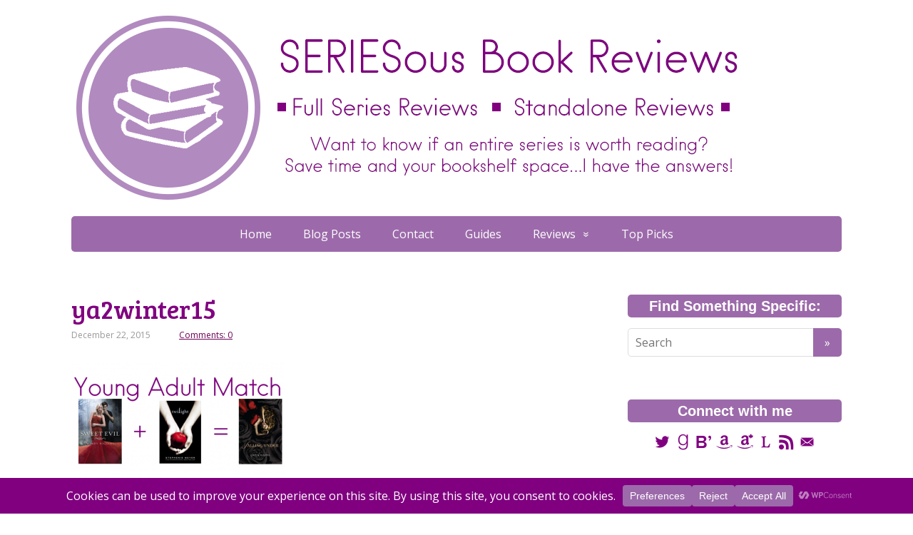

--- FILE ---
content_type: text/html; charset=UTF-8
request_url: https://seriesousbookreviews.com/2016/01/12/perfect-match-winter-2016/ya2winter15/
body_size: 21519
content:
<!DOCTYPE html>
<html lang="en-US">
<head>
	<!--[if IE]>
	<meta http-equiv="X-UA-Compatible" content="IE=9; IE=8; IE=7; IE=edge" /><![endif]-->
	<meta charset="utf-8" />
	<meta name="viewport" content="width=device-width, initial-scale=1.0">

	<meta name='robots' content='index, follow, max-image-preview:large, max-snippet:-1, max-video-preview:-1' />

	<!-- This site is optimized with the Yoast SEO plugin v26.8 - https://yoast.com/product/yoast-seo-wordpress/ -->
	<title>ya2winter15 &#183; SERIESous Book Reviews</title>
	<link rel="canonical" href="https://seriesousbookreviews.com/2016/01/12/perfect-match-winter-2016/ya2winter15/" />
	<meta property="og:locale" content="en_US" />
	<meta property="og:type" content="article" />
	<meta property="og:title" content="ya2winter15 &#183; SERIESous Book Reviews" />
	<meta property="og:url" content="https://seriesousbookreviews.com/2016/01/12/perfect-match-winter-2016/ya2winter15/" />
	<meta property="og:site_name" content="SERIESous Book Reviews" />
	<meta property="og:image" content="https://seriesousbookreviews.com/2016/01/12/perfect-match-winter-2016/ya2winter15" />
	<meta property="og:image:width" content="658" />
	<meta property="og:image:height" content="351" />
	<meta property="og:image:type" content="image/png" />
	<meta name="twitter:card" content="summary_large_image" />
	<meta name="twitter:site" content="@SERIESousBooks" />
	<script type="application/ld+json" class="yoast-schema-graph">{"@context":"https://schema.org","@graph":[{"@type":"WebPage","@id":"https://seriesousbookreviews.com/2016/01/12/perfect-match-winter-2016/ya2winter15/","url":"https://seriesousbookreviews.com/2016/01/12/perfect-match-winter-2016/ya2winter15/","name":"ya2winter15 &#183; SERIESous Book Reviews","isPartOf":{"@id":"https://seriesousbookreviews.com/#website"},"primaryImageOfPage":{"@id":"https://seriesousbookreviews.com/2016/01/12/perfect-match-winter-2016/ya2winter15/#primaryimage"},"image":{"@id":"https://seriesousbookreviews.com/2016/01/12/perfect-match-winter-2016/ya2winter15/#primaryimage"},"thumbnailUrl":"https://i0.wp.com/seriesousbookreviews.com/wp-content/uploads/2015/12/ya2winter15.png?fit=658%2C351&ssl=1","datePublished":"2015-12-22T17:50:33+00:00","breadcrumb":{"@id":"https://seriesousbookreviews.com/2016/01/12/perfect-match-winter-2016/ya2winter15/#breadcrumb"},"inLanguage":"en-US","potentialAction":[{"@type":"ReadAction","target":["https://seriesousbookreviews.com/2016/01/12/perfect-match-winter-2016/ya2winter15/"]}]},{"@type":"ImageObject","inLanguage":"en-US","@id":"https://seriesousbookreviews.com/2016/01/12/perfect-match-winter-2016/ya2winter15/#primaryimage","url":"https://i0.wp.com/seriesousbookreviews.com/wp-content/uploads/2015/12/ya2winter15.png?fit=658%2C351&ssl=1","contentUrl":"https://i0.wp.com/seriesousbookreviews.com/wp-content/uploads/2015/12/ya2winter15.png?fit=658%2C351&ssl=1"},{"@type":"BreadcrumbList","@id":"https://seriesousbookreviews.com/2016/01/12/perfect-match-winter-2016/ya2winter15/#breadcrumb","itemListElement":[{"@type":"ListItem","position":1,"name":"Home","item":"https://seriesousbookreviews.com/"},{"@type":"ListItem","position":2,"name":"The Perfect Match: Winter 2016 Edition","item":"https://seriesousbookreviews.com/2016/01/12/perfect-match-winter-2016/"},{"@type":"ListItem","position":3,"name":"ya2winter15"}]},{"@type":"WebSite","@id":"https://seriesousbookreviews.com/#website","url":"https://seriesousbookreviews.com/","name":"SERIESous Book Reviews","description":"Want to Know if an Entire Book Series is Worth Reading?","publisher":{"@id":"https://seriesousbookreviews.com/#/schema/person/82a0a032fee559035260ed965b06282e"},"potentialAction":[{"@type":"SearchAction","target":{"@type":"EntryPoint","urlTemplate":"https://seriesousbookreviews.com/?s={search_term_string}"},"query-input":{"@type":"PropertyValueSpecification","valueRequired":true,"valueName":"search_term_string"}}],"inLanguage":"en-US"},{"@type":["Person","Organization"],"@id":"https://seriesousbookreviews.com/#/schema/person/82a0a032fee559035260ed965b06282e","name":"SERIESous Book Reviews","image":{"@type":"ImageObject","inLanguage":"en-US","@id":"https://seriesousbookreviews.com/#/schema/person/image/","url":"https://i0.wp.com/seriesousbookreviews.com/wp-content/uploads/2015/04/cropped-cropped-cropped-avatarfinal.png?fit=512%2C512&ssl=1","contentUrl":"https://i0.wp.com/seriesousbookreviews.com/wp-content/uploads/2015/04/cropped-cropped-cropped-avatarfinal.png?fit=512%2C512&ssl=1","width":512,"height":512,"caption":"SERIESous Book Reviews"},"logo":{"@id":"https://seriesousbookreviews.com/#/schema/person/image/"},"description":"I write reviews about entire book series to see if they are worth your reading time!","sameAs":["http://www.seriesousbookreviews.com","https://x.com/SERIESousBooks"]}]}</script>
	<!-- / Yoast SEO plugin. -->


<link rel='dns-prefetch' href='//secure.gravatar.com' />
<link rel='dns-prefetch' href='//stats.wp.com' />
<link rel='dns-prefetch' href='//fonts.googleapis.com' />
<link rel='dns-prefetch' href='//v0.wordpress.com' />
<link rel='dns-prefetch' href='//widgets.wp.com' />
<link rel='dns-prefetch' href='//s0.wp.com' />
<link rel='dns-prefetch' href='//0.gravatar.com' />
<link rel='dns-prefetch' href='//1.gravatar.com' />
<link rel='dns-prefetch' href='//2.gravatar.com' />
<link rel='preconnect' href='//i0.wp.com' />
<link rel='preconnect' href='//c0.wp.com' />
<link rel="alternate" type="application/rss+xml" title="SERIESous Book Reviews &raquo; Feed" href="https://seriesousbookreviews.com/feed/" />
<link rel="alternate" type="application/rss+xml" title="SERIESous Book Reviews &raquo; Comments Feed" href="https://seriesousbookreviews.com/comments/feed/" />
<link rel="alternate" title="oEmbed (JSON)" type="application/json+oembed" href="https://seriesousbookreviews.com/wp-json/oembed/1.0/embed?url=https%3A%2F%2Fseriesousbookreviews.com%2F2016%2F01%2F12%2Fperfect-match-winter-2016%2Fya2winter15%2F" />
<link rel="alternate" title="oEmbed (XML)" type="text/xml+oembed" href="https://seriesousbookreviews.com/wp-json/oembed/1.0/embed?url=https%3A%2F%2Fseriesousbookreviews.com%2F2016%2F01%2F12%2Fperfect-match-winter-2016%2Fya2winter15%2F&#038;format=xml" />
		<!-- This site uses the Google Analytics by MonsterInsights plugin v9.11.0 - Using Analytics tracking - https://www.monsterinsights.com/ -->
							<script src="//www.googletagmanager.com/gtag/js?id=G-Q7SB6QWS3S"  data-cfasync="false" data-wpfc-render="false" type="text/javascript" async></script>
			<script data-cfasync="false" data-wpfc-render="false" type="text/javascript">
				var mi_version = '9.11.0';
				var mi_track_user = true;
				var mi_no_track_reason = '';
								var MonsterInsightsDefaultLocations = {"page_location":"https:\/\/seriesousbookreviews.com\/2016\/01\/12\/perfect-match-winter-2016\/ya2winter15\/"};
								if ( typeof MonsterInsightsPrivacyGuardFilter === 'function' ) {
					var MonsterInsightsLocations = (typeof MonsterInsightsExcludeQuery === 'object') ? MonsterInsightsPrivacyGuardFilter( MonsterInsightsExcludeQuery ) : MonsterInsightsPrivacyGuardFilter( MonsterInsightsDefaultLocations );
				} else {
					var MonsterInsightsLocations = (typeof MonsterInsightsExcludeQuery === 'object') ? MonsterInsightsExcludeQuery : MonsterInsightsDefaultLocations;
				}

								var disableStrs = [
										'ga-disable-G-Q7SB6QWS3S',
									];

				/* Function to detect opted out users */
				function __gtagTrackerIsOptedOut() {
					for (var index = 0; index < disableStrs.length; index++) {
						if (document.cookie.indexOf(disableStrs[index] + '=true') > -1) {
							return true;
						}
					}

					return false;
				}

				/* Disable tracking if the opt-out cookie exists. */
				if (__gtagTrackerIsOptedOut()) {
					for (var index = 0; index < disableStrs.length; index++) {
						window[disableStrs[index]] = true;
					}
				}

				/* Opt-out function */
				function __gtagTrackerOptout() {
					for (var index = 0; index < disableStrs.length; index++) {
						document.cookie = disableStrs[index] + '=true; expires=Thu, 31 Dec 2099 23:59:59 UTC; path=/';
						window[disableStrs[index]] = true;
					}
				}

				if ('undefined' === typeof gaOptout) {
					function gaOptout() {
						__gtagTrackerOptout();
					}
				}
								window.dataLayer = window.dataLayer || [];

				window.MonsterInsightsDualTracker = {
					helpers: {},
					trackers: {},
				};
				if (mi_track_user) {
					function __gtagDataLayer() {
						dataLayer.push(arguments);
					}

					function __gtagTracker(type, name, parameters) {
						if (!parameters) {
							parameters = {};
						}

						if (parameters.send_to) {
							__gtagDataLayer.apply(null, arguments);
							return;
						}

						if (type === 'event') {
														parameters.send_to = monsterinsights_frontend.v4_id;
							var hookName = name;
							if (typeof parameters['event_category'] !== 'undefined') {
								hookName = parameters['event_category'] + ':' + name;
							}

							if (typeof MonsterInsightsDualTracker.trackers[hookName] !== 'undefined') {
								MonsterInsightsDualTracker.trackers[hookName](parameters);
							} else {
								__gtagDataLayer('event', name, parameters);
							}
							
						} else {
							__gtagDataLayer.apply(null, arguments);
						}
					}

					__gtagTracker('js', new Date());
					__gtagTracker('set', {
						'developer_id.dZGIzZG': true,
											});
					if ( MonsterInsightsLocations.page_location ) {
						__gtagTracker('set', MonsterInsightsLocations);
					}
										__gtagTracker('config', 'G-Q7SB6QWS3S', {"forceSSL":"true"} );
										window.gtag = __gtagTracker;										(function () {
						/* https://developers.google.com/analytics/devguides/collection/analyticsjs/ */
						/* ga and __gaTracker compatibility shim. */
						var noopfn = function () {
							return null;
						};
						var newtracker = function () {
							return new Tracker();
						};
						var Tracker = function () {
							return null;
						};
						var p = Tracker.prototype;
						p.get = noopfn;
						p.set = noopfn;
						p.send = function () {
							var args = Array.prototype.slice.call(arguments);
							args.unshift('send');
							__gaTracker.apply(null, args);
						};
						var __gaTracker = function () {
							var len = arguments.length;
							if (len === 0) {
								return;
							}
							var f = arguments[len - 1];
							if (typeof f !== 'object' || f === null || typeof f.hitCallback !== 'function') {
								if ('send' === arguments[0]) {
									var hitConverted, hitObject = false, action;
									if ('event' === arguments[1]) {
										if ('undefined' !== typeof arguments[3]) {
											hitObject = {
												'eventAction': arguments[3],
												'eventCategory': arguments[2],
												'eventLabel': arguments[4],
												'value': arguments[5] ? arguments[5] : 1,
											}
										}
									}
									if ('pageview' === arguments[1]) {
										if ('undefined' !== typeof arguments[2]) {
											hitObject = {
												'eventAction': 'page_view',
												'page_path': arguments[2],
											}
										}
									}
									if (typeof arguments[2] === 'object') {
										hitObject = arguments[2];
									}
									if (typeof arguments[5] === 'object') {
										Object.assign(hitObject, arguments[5]);
									}
									if ('undefined' !== typeof arguments[1].hitType) {
										hitObject = arguments[1];
										if ('pageview' === hitObject.hitType) {
											hitObject.eventAction = 'page_view';
										}
									}
									if (hitObject) {
										action = 'timing' === arguments[1].hitType ? 'timing_complete' : hitObject.eventAction;
										hitConverted = mapArgs(hitObject);
										__gtagTracker('event', action, hitConverted);
									}
								}
								return;
							}

							function mapArgs(args) {
								var arg, hit = {};
								var gaMap = {
									'eventCategory': 'event_category',
									'eventAction': 'event_action',
									'eventLabel': 'event_label',
									'eventValue': 'event_value',
									'nonInteraction': 'non_interaction',
									'timingCategory': 'event_category',
									'timingVar': 'name',
									'timingValue': 'value',
									'timingLabel': 'event_label',
									'page': 'page_path',
									'location': 'page_location',
									'title': 'page_title',
									'referrer' : 'page_referrer',
								};
								for (arg in args) {
																		if (!(!args.hasOwnProperty(arg) || !gaMap.hasOwnProperty(arg))) {
										hit[gaMap[arg]] = args[arg];
									} else {
										hit[arg] = args[arg];
									}
								}
								return hit;
							}

							try {
								f.hitCallback();
							} catch (ex) {
							}
						};
						__gaTracker.create = newtracker;
						__gaTracker.getByName = newtracker;
						__gaTracker.getAll = function () {
							return [];
						};
						__gaTracker.remove = noopfn;
						__gaTracker.loaded = true;
						window['__gaTracker'] = __gaTracker;
					})();
									} else {
										console.log("");
					(function () {
						function __gtagTracker() {
							return null;
						}

						window['__gtagTracker'] = __gtagTracker;
						window['gtag'] = __gtagTracker;
					})();
									}
			</script>
							<!-- / Google Analytics by MonsterInsights -->
		<style id='wp-img-auto-sizes-contain-inline-css' type='text/css'>
img:is([sizes=auto i],[sizes^="auto," i]){contain-intrinsic-size:3000px 1500px}
/*# sourceURL=wp-img-auto-sizes-contain-inline-css */
</style>
<link rel='stylesheet' id='wppb_css-css' href='https://seriesousbookreviews.com/wp-content/plugins/progress-bar/css/wppb.css?ver=2.2.4' type='text/css' media='all' />
<style id='wp-emoji-styles-inline-css' type='text/css'>

	img.wp-smiley, img.emoji {
		display: inline !important;
		border: none !important;
		box-shadow: none !important;
		height: 1em !important;
		width: 1em !important;
		margin: 0 0.07em !important;
		vertical-align: -0.1em !important;
		background: none !important;
		padding: 0 !important;
	}
/*# sourceURL=wp-emoji-styles-inline-css */
</style>
<style id='wp-block-library-inline-css' type='text/css'>
:root{--wp-block-synced-color:#7a00df;--wp-block-synced-color--rgb:122,0,223;--wp-bound-block-color:var(--wp-block-synced-color);--wp-editor-canvas-background:#ddd;--wp-admin-theme-color:#007cba;--wp-admin-theme-color--rgb:0,124,186;--wp-admin-theme-color-darker-10:#006ba1;--wp-admin-theme-color-darker-10--rgb:0,107,160.5;--wp-admin-theme-color-darker-20:#005a87;--wp-admin-theme-color-darker-20--rgb:0,90,135;--wp-admin-border-width-focus:2px}@media (min-resolution:192dpi){:root{--wp-admin-border-width-focus:1.5px}}.wp-element-button{cursor:pointer}:root .has-very-light-gray-background-color{background-color:#eee}:root .has-very-dark-gray-background-color{background-color:#313131}:root .has-very-light-gray-color{color:#eee}:root .has-very-dark-gray-color{color:#313131}:root .has-vivid-green-cyan-to-vivid-cyan-blue-gradient-background{background:linear-gradient(135deg,#00d084,#0693e3)}:root .has-purple-crush-gradient-background{background:linear-gradient(135deg,#34e2e4,#4721fb 50%,#ab1dfe)}:root .has-hazy-dawn-gradient-background{background:linear-gradient(135deg,#faaca8,#dad0ec)}:root .has-subdued-olive-gradient-background{background:linear-gradient(135deg,#fafae1,#67a671)}:root .has-atomic-cream-gradient-background{background:linear-gradient(135deg,#fdd79a,#004a59)}:root .has-nightshade-gradient-background{background:linear-gradient(135deg,#330968,#31cdcf)}:root .has-midnight-gradient-background{background:linear-gradient(135deg,#020381,#2874fc)}:root{--wp--preset--font-size--normal:16px;--wp--preset--font-size--huge:42px}.has-regular-font-size{font-size:1em}.has-larger-font-size{font-size:2.625em}.has-normal-font-size{font-size:var(--wp--preset--font-size--normal)}.has-huge-font-size{font-size:var(--wp--preset--font-size--huge)}.has-text-align-center{text-align:center}.has-text-align-left{text-align:left}.has-text-align-right{text-align:right}.has-fit-text{white-space:nowrap!important}#end-resizable-editor-section{display:none}.aligncenter{clear:both}.items-justified-left{justify-content:flex-start}.items-justified-center{justify-content:center}.items-justified-right{justify-content:flex-end}.items-justified-space-between{justify-content:space-between}.screen-reader-text{border:0;clip-path:inset(50%);height:1px;margin:-1px;overflow:hidden;padding:0;position:absolute;width:1px;word-wrap:normal!important}.screen-reader-text:focus{background-color:#ddd;clip-path:none;color:#444;display:block;font-size:1em;height:auto;left:5px;line-height:normal;padding:15px 23px 14px;text-decoration:none;top:5px;width:auto;z-index:100000}html :where(.has-border-color){border-style:solid}html :where([style*=border-top-color]){border-top-style:solid}html :where([style*=border-right-color]){border-right-style:solid}html :where([style*=border-bottom-color]){border-bottom-style:solid}html :where([style*=border-left-color]){border-left-style:solid}html :where([style*=border-width]){border-style:solid}html :where([style*=border-top-width]){border-top-style:solid}html :where([style*=border-right-width]){border-right-style:solid}html :where([style*=border-bottom-width]){border-bottom-style:solid}html :where([style*=border-left-width]){border-left-style:solid}html :where(img[class*=wp-image-]){height:auto;max-width:100%}:where(figure){margin:0 0 1em}html :where(.is-position-sticky){--wp-admin--admin-bar--position-offset:var(--wp-admin--admin-bar--height,0px)}@media screen and (max-width:600px){html :where(.is-position-sticky){--wp-admin--admin-bar--position-offset:0px}}

/*# sourceURL=wp-block-library-inline-css */
</style><style id='global-styles-inline-css' type='text/css'>
:root{--wp--preset--aspect-ratio--square: 1;--wp--preset--aspect-ratio--4-3: 4/3;--wp--preset--aspect-ratio--3-4: 3/4;--wp--preset--aspect-ratio--3-2: 3/2;--wp--preset--aspect-ratio--2-3: 2/3;--wp--preset--aspect-ratio--16-9: 16/9;--wp--preset--aspect-ratio--9-16: 9/16;--wp--preset--color--black: #000000;--wp--preset--color--cyan-bluish-gray: #abb8c3;--wp--preset--color--white: #ffffff;--wp--preset--color--pale-pink: #f78da7;--wp--preset--color--vivid-red: #cf2e2e;--wp--preset--color--luminous-vivid-orange: #ff6900;--wp--preset--color--luminous-vivid-amber: #fcb900;--wp--preset--color--light-green-cyan: #7bdcb5;--wp--preset--color--vivid-green-cyan: #00d084;--wp--preset--color--pale-cyan-blue: #8ed1fc;--wp--preset--color--vivid-cyan-blue: #0693e3;--wp--preset--color--vivid-purple: #9b51e0;--wp--preset--gradient--vivid-cyan-blue-to-vivid-purple: linear-gradient(135deg,rgb(6,147,227) 0%,rgb(155,81,224) 100%);--wp--preset--gradient--light-green-cyan-to-vivid-green-cyan: linear-gradient(135deg,rgb(122,220,180) 0%,rgb(0,208,130) 100%);--wp--preset--gradient--luminous-vivid-amber-to-luminous-vivid-orange: linear-gradient(135deg,rgb(252,185,0) 0%,rgb(255,105,0) 100%);--wp--preset--gradient--luminous-vivid-orange-to-vivid-red: linear-gradient(135deg,rgb(255,105,0) 0%,rgb(207,46,46) 100%);--wp--preset--gradient--very-light-gray-to-cyan-bluish-gray: linear-gradient(135deg,rgb(238,238,238) 0%,rgb(169,184,195) 100%);--wp--preset--gradient--cool-to-warm-spectrum: linear-gradient(135deg,rgb(74,234,220) 0%,rgb(151,120,209) 20%,rgb(207,42,186) 40%,rgb(238,44,130) 60%,rgb(251,105,98) 80%,rgb(254,248,76) 100%);--wp--preset--gradient--blush-light-purple: linear-gradient(135deg,rgb(255,206,236) 0%,rgb(152,150,240) 100%);--wp--preset--gradient--blush-bordeaux: linear-gradient(135deg,rgb(254,205,165) 0%,rgb(254,45,45) 50%,rgb(107,0,62) 100%);--wp--preset--gradient--luminous-dusk: linear-gradient(135deg,rgb(255,203,112) 0%,rgb(199,81,192) 50%,rgb(65,88,208) 100%);--wp--preset--gradient--pale-ocean: linear-gradient(135deg,rgb(255,245,203) 0%,rgb(182,227,212) 50%,rgb(51,167,181) 100%);--wp--preset--gradient--electric-grass: linear-gradient(135deg,rgb(202,248,128) 0%,rgb(113,206,126) 100%);--wp--preset--gradient--midnight: linear-gradient(135deg,rgb(2,3,129) 0%,rgb(40,116,252) 100%);--wp--preset--font-size--small: 13px;--wp--preset--font-size--medium: 20px;--wp--preset--font-size--large: 36px;--wp--preset--font-size--x-large: 42px;--wp--preset--spacing--20: 0.44rem;--wp--preset--spacing--30: 0.67rem;--wp--preset--spacing--40: 1rem;--wp--preset--spacing--50: 1.5rem;--wp--preset--spacing--60: 2.25rem;--wp--preset--spacing--70: 3.38rem;--wp--preset--spacing--80: 5.06rem;--wp--preset--shadow--natural: 6px 6px 9px rgba(0, 0, 0, 0.2);--wp--preset--shadow--deep: 12px 12px 50px rgba(0, 0, 0, 0.4);--wp--preset--shadow--sharp: 6px 6px 0px rgba(0, 0, 0, 0.2);--wp--preset--shadow--outlined: 6px 6px 0px -3px rgb(255, 255, 255), 6px 6px rgb(0, 0, 0);--wp--preset--shadow--crisp: 6px 6px 0px rgb(0, 0, 0);}:where(.is-layout-flex){gap: 0.5em;}:where(.is-layout-grid){gap: 0.5em;}body .is-layout-flex{display: flex;}.is-layout-flex{flex-wrap: wrap;align-items: center;}.is-layout-flex > :is(*, div){margin: 0;}body .is-layout-grid{display: grid;}.is-layout-grid > :is(*, div){margin: 0;}:where(.wp-block-columns.is-layout-flex){gap: 2em;}:where(.wp-block-columns.is-layout-grid){gap: 2em;}:where(.wp-block-post-template.is-layout-flex){gap: 1.25em;}:where(.wp-block-post-template.is-layout-grid){gap: 1.25em;}.has-black-color{color: var(--wp--preset--color--black) !important;}.has-cyan-bluish-gray-color{color: var(--wp--preset--color--cyan-bluish-gray) !important;}.has-white-color{color: var(--wp--preset--color--white) !important;}.has-pale-pink-color{color: var(--wp--preset--color--pale-pink) !important;}.has-vivid-red-color{color: var(--wp--preset--color--vivid-red) !important;}.has-luminous-vivid-orange-color{color: var(--wp--preset--color--luminous-vivid-orange) !important;}.has-luminous-vivid-amber-color{color: var(--wp--preset--color--luminous-vivid-amber) !important;}.has-light-green-cyan-color{color: var(--wp--preset--color--light-green-cyan) !important;}.has-vivid-green-cyan-color{color: var(--wp--preset--color--vivid-green-cyan) !important;}.has-pale-cyan-blue-color{color: var(--wp--preset--color--pale-cyan-blue) !important;}.has-vivid-cyan-blue-color{color: var(--wp--preset--color--vivid-cyan-blue) !important;}.has-vivid-purple-color{color: var(--wp--preset--color--vivid-purple) !important;}.has-black-background-color{background-color: var(--wp--preset--color--black) !important;}.has-cyan-bluish-gray-background-color{background-color: var(--wp--preset--color--cyan-bluish-gray) !important;}.has-white-background-color{background-color: var(--wp--preset--color--white) !important;}.has-pale-pink-background-color{background-color: var(--wp--preset--color--pale-pink) !important;}.has-vivid-red-background-color{background-color: var(--wp--preset--color--vivid-red) !important;}.has-luminous-vivid-orange-background-color{background-color: var(--wp--preset--color--luminous-vivid-orange) !important;}.has-luminous-vivid-amber-background-color{background-color: var(--wp--preset--color--luminous-vivid-amber) !important;}.has-light-green-cyan-background-color{background-color: var(--wp--preset--color--light-green-cyan) !important;}.has-vivid-green-cyan-background-color{background-color: var(--wp--preset--color--vivid-green-cyan) !important;}.has-pale-cyan-blue-background-color{background-color: var(--wp--preset--color--pale-cyan-blue) !important;}.has-vivid-cyan-blue-background-color{background-color: var(--wp--preset--color--vivid-cyan-blue) !important;}.has-vivid-purple-background-color{background-color: var(--wp--preset--color--vivid-purple) !important;}.has-black-border-color{border-color: var(--wp--preset--color--black) !important;}.has-cyan-bluish-gray-border-color{border-color: var(--wp--preset--color--cyan-bluish-gray) !important;}.has-white-border-color{border-color: var(--wp--preset--color--white) !important;}.has-pale-pink-border-color{border-color: var(--wp--preset--color--pale-pink) !important;}.has-vivid-red-border-color{border-color: var(--wp--preset--color--vivid-red) !important;}.has-luminous-vivid-orange-border-color{border-color: var(--wp--preset--color--luminous-vivid-orange) !important;}.has-luminous-vivid-amber-border-color{border-color: var(--wp--preset--color--luminous-vivid-amber) !important;}.has-light-green-cyan-border-color{border-color: var(--wp--preset--color--light-green-cyan) !important;}.has-vivid-green-cyan-border-color{border-color: var(--wp--preset--color--vivid-green-cyan) !important;}.has-pale-cyan-blue-border-color{border-color: var(--wp--preset--color--pale-cyan-blue) !important;}.has-vivid-cyan-blue-border-color{border-color: var(--wp--preset--color--vivid-cyan-blue) !important;}.has-vivid-purple-border-color{border-color: var(--wp--preset--color--vivid-purple) !important;}.has-vivid-cyan-blue-to-vivid-purple-gradient-background{background: var(--wp--preset--gradient--vivid-cyan-blue-to-vivid-purple) !important;}.has-light-green-cyan-to-vivid-green-cyan-gradient-background{background: var(--wp--preset--gradient--light-green-cyan-to-vivid-green-cyan) !important;}.has-luminous-vivid-amber-to-luminous-vivid-orange-gradient-background{background: var(--wp--preset--gradient--luminous-vivid-amber-to-luminous-vivid-orange) !important;}.has-luminous-vivid-orange-to-vivid-red-gradient-background{background: var(--wp--preset--gradient--luminous-vivid-orange-to-vivid-red) !important;}.has-very-light-gray-to-cyan-bluish-gray-gradient-background{background: var(--wp--preset--gradient--very-light-gray-to-cyan-bluish-gray) !important;}.has-cool-to-warm-spectrum-gradient-background{background: var(--wp--preset--gradient--cool-to-warm-spectrum) !important;}.has-blush-light-purple-gradient-background{background: var(--wp--preset--gradient--blush-light-purple) !important;}.has-blush-bordeaux-gradient-background{background: var(--wp--preset--gradient--blush-bordeaux) !important;}.has-luminous-dusk-gradient-background{background: var(--wp--preset--gradient--luminous-dusk) !important;}.has-pale-ocean-gradient-background{background: var(--wp--preset--gradient--pale-ocean) !important;}.has-electric-grass-gradient-background{background: var(--wp--preset--gradient--electric-grass) !important;}.has-midnight-gradient-background{background: var(--wp--preset--gradient--midnight) !important;}.has-small-font-size{font-size: var(--wp--preset--font-size--small) !important;}.has-medium-font-size{font-size: var(--wp--preset--font-size--medium) !important;}.has-large-font-size{font-size: var(--wp--preset--font-size--large) !important;}.has-x-large-font-size{font-size: var(--wp--preset--font-size--x-large) !important;}
/*# sourceURL=global-styles-inline-css */
</style>

<style id='classic-theme-styles-inline-css' type='text/css'>
/*! This file is auto-generated */
.wp-block-button__link{color:#fff;background-color:#32373c;border-radius:9999px;box-shadow:none;text-decoration:none;padding:calc(.667em + 2px) calc(1.333em + 2px);font-size:1.125em}.wp-block-file__button{background:#32373c;color:#fff;text-decoration:none}
/*# sourceURL=/wp-includes/css/classic-themes.min.css */
</style>
<link rel='stylesheet' id='bbspoiler-css' href='https://seriesousbookreviews.com/wp-content/plugins/bbspoiler/inc/bbspoiler.css?ver=6.9' type='text/css' media='all' />
<link rel='stylesheet' id='basic-fonts-css' href='//fonts.googleapis.com/css?family=PT+Serif%3A400%2C700%7COpen+Sans%3A400%2C400italic%2C700%2C700italic&#038;subset=latin%2Ccyrillic&#038;ver=1' type='text/css' media='all' />
<link rel='stylesheet' id='basic-style-css' href='https://seriesousbookreviews.com/wp-content/themes/basic-child/style.css?ver=1' type='text/css' media='all' />
<link rel='stylesheet' id='jetpack_likes-css' href='https://c0.wp.com/p/jetpack/15.4/modules/likes/style.css' type='text/css' media='all' />
<link rel='stylesheet' id='tablepress-default-css' href='https://seriesousbookreviews.com/wp-content/tablepress-combined.min.css?ver=52' type='text/css' media='all' />
<link rel='stylesheet' id='commentluv_style-css' href='https://seriesousbookreviews.com/wp-content/plugins/commentluv/css/commentluv.css?ver=6.9' type='text/css' media='all' />
<link rel='stylesheet' id='tw-recent-posts-widget-css' href='https://seriesousbookreviews.com/wp-content/plugins/tw-recent-posts-widget/tw-recent-posts-widget.css?ver=1.0.5' type='text/css' media='screen' />
<script type="text/javascript" src="https://c0.wp.com/c/6.9/wp-includes/js/jquery/jquery.min.js" id="jquery-core-js"></script>
<script type="text/javascript" src="https://c0.wp.com/c/6.9/wp-includes/js/jquery/jquery-migrate.min.js" id="jquery-migrate-js"></script>
<script type="text/javascript" id="commentluv_script-js-extra">
/* <![CDATA[ */
var cl_settings = {"name":"author","url":"url","comment":"comment","email":"email","infopanel":"on","default_on":"on","default_on_admin":"on","cl_version":"4","images":"https://seriesousbookreviews.com/wp-content/plugins/commentluv/images/","api_url":"http://seriesousbookreviews.com/wp-admin/admin-ajax.php","api_url_alt":"https://seriesousbookreviews.com/wp-admin/admin-ajax.php","_fetch":"6906234d17","_info":"21f420386f","infoback":"white","infotext":"black","template_insert":"","logged_in":"","refer":"https://seriesousbookreviews.com/2016/01/12/perfect-match-winter-2016/ya2winter15/","no_url_message":"Please enter a URL and then click the CommentLuv checkbox if you want to add your last blog post","no_http_message":"Please use http:// in front of your url","no_url_logged_in_message":"You need to visit your profile in the dashboard and update your details with your site URL","no_info_message":"No info was available or an error occured"};
//# sourceURL=commentluv_script-js-extra
/* ]]> */
</script>
<script type="text/javascript" src="https://seriesousbookreviews.com/wp-content/plugins/commentluv/js/commentluv.js?ver=4" id="commentluv_script-js"></script>
<script type="text/javascript" src="https://seriesousbookreviews.com/wp-content/plugins/google-analytics-for-wordpress/assets/js/frontend-gtag.min.js?ver=9.11.0" id="monsterinsights-frontend-script-js" async="async" data-wp-strategy="async"></script>
<script data-cfasync="false" data-wpfc-render="false" type="text/javascript" id='monsterinsights-frontend-script-js-extra'>/* <![CDATA[ */
var monsterinsights_frontend = {"js_events_tracking":"true","download_extensions":"doc,pdf,ppt,zip,xls,docx,pptx,xlsx","inbound_paths":"[]","home_url":"https:\/\/seriesousbookreviews.com","hash_tracking":"false","v4_id":"G-Q7SB6QWS3S"};/* ]]> */
</script>
<script type="text/javascript" id="bbspoiler-js-extra">
/* <![CDATA[ */
var title = {"unfolded":"Expand","folded":"Collapse"};
//# sourceURL=bbspoiler-js-extra
/* ]]> */
</script>
<script type="text/javascript" src="https://seriesousbookreviews.com/wp-content/plugins/bbspoiler/inc/bbspoiler.js?ver=6.9" id="bbspoiler-js"></script>
<link rel="https://api.w.org/" href="https://seriesousbookreviews.com/wp-json/" /><link rel="alternate" title="JSON" type="application/json" href="https://seriesousbookreviews.com/wp-json/wp/v2/media/4589" /><link rel="EditURI" type="application/rsd+xml" title="RSD" href="https://seriesousbookreviews.com/xmlrpc.php?rsd" />
<meta name="generator" content="WordPress 6.9" />
<link rel='shortlink' href='https://wp.me/a7hLUw-1c1' />
	<link rel="preconnect" href="https://fonts.googleapis.com">
	<link rel="preconnect" href="https://fonts.gstatic.com">
	<link href='https://fonts.googleapis.com/css2?display=swap&family=Bree+Serif' rel='stylesheet'>	<style>img#wpstats{display:none}</style>
				
<!-- BEGIN social meta -->
<meta property="og:type" content="article"/>
<meta property="og:title" content="ya2winter15"/>
<meta property="og:description" content="" />
<meta property="og:image" content="https://i0.wp.com/seriesousbookreviews.com/wp-content/uploads/2015/12/ya2winter15.png?resize=150%2C150&ssl=1"/>
<meta property="og:url" content="https://seriesousbookreviews.com/2016/01/12/perfect-match-winter-2016/ya2winter15/"/>
<meta property="og:site_name" content="SERIESous Book Reviews"/>
<link rel="image_src" href="https://i0.wp.com/seriesousbookreviews.com/wp-content/uploads/2015/12/ya2winter15.png?resize=150%2C150&ssl=1" />
<!-- END social meta -->

<!-- BEGIN Customizer CSS -->
<style type='text/css' id='basic-customizer-css'>.sitetitle{position:relative}.logo{position:absolute;top:0;left:0;width:100%;z-index:1;}#logo{color:#800080}a:hover,#logo,.bx-controls a:hover .fa{color:#9c6aaa}a:hover{color:#9c6aaa}blockquote,q,input:focus,textarea:focus,select:focus{border-color:#9c6aaa}input[type=submit],input[type=button],button,.submit,.button,.woocommerce #respond input#submit.alt,.woocommerce a.button.alt,.woocommerce button.button.alt, .woocommerce input.button.alt,.woocommerce #respond input#submit.alt:hover,.woocommerce a.button.alt:hover,.woocommerce button.button.alt:hover,.woocommerce input.button.alt:hover,#mobile-menu,.top-menu,.top-menu .sub-menu,.top-menu .children,.more-link,.nav-links a:hover,.nav-links .current,#footer{background-color:#9c6aaa}@media screen and (max-width:1023px){.topnav{background-color:#9c6aaa}}</style>
<!-- END Customizer CSS -->

<style id='basic-custom-css'>a:link {color:#6d0058; text-decoration:underline;} /* unvisited link */
a:visited {color:#857985; text-decoration:underline;} /* visited link */
a:hover {color:#9c6aaa; text-decoration:underline;} /* mouse over link */</style>
<link rel="icon" href="https://i0.wp.com/seriesousbookreviews.com/wp-content/uploads/2015/04/cropped-avatarfinal.png?fit=32%2C32&#038;ssl=1" sizes="32x32" />
<link rel="icon" href="https://i0.wp.com/seriesousbookreviews.com/wp-content/uploads/2015/04/cropped-avatarfinal.png?fit=192%2C192&#038;ssl=1" sizes="192x192" />
<link rel="apple-touch-icon" href="https://i0.wp.com/seriesousbookreviews.com/wp-content/uploads/2015/04/cropped-avatarfinal.png?fit=180%2C180&#038;ssl=1" />
<meta name="msapplication-TileImage" content="https://i0.wp.com/seriesousbookreviews.com/wp-content/uploads/2015/04/cropped-avatarfinal.png?fit=270%2C270&#038;ssl=1" />
		<style type="text/css" id="wp-custom-css">
			/*
Welcome to Custom CSS!

To learn how this works, see http://wp.me/PEmnE-Bt
*/
/*blockquote styling*/
blockquote {
	font-family: arial;
	font-size: 15px;
	font-style: italic;
	width: 545px;
	margin: .25em 20px;
	padding: 2em 40px;
	line-height: 1.45;
	color: #800080;
	position: relative;
	border-left: 5px solid #800080;
	background: #efefef;
}

blockquote cite:before {
	content: "\2014 \\\\\2009";
}

/*widget title*/
.wtitle {
	background: #9C6AAA;
	color: #FFF;
	margin-bottom: 15px;
	font-size: 20px;
	text-align: center;
	font-family: arial;
	border-radius: 5px;
	border-bottom: 0;
	text-transform: none;
	padding-top: 5px;
}

/*read more box*/
.more-link-box {
	text-align: right;
	padding-top: 10px;
}

.more-link {
	display: inline-block;
	padding: 10px 20px;
	background: #9C6AAA;
	color: #ffffff;
	text-decoration: none;
	-webkit-border-radius: 5px;
	border-radius: 5px;
	-webkit-transition: opacity .2s;
	transition: opacity .2s;
	position: relative;
}

.more-link:after {
	content: '➤';
	float: right;
	margin-left: 10px;
	margin-right: -5px;
}

.more-link:hover {
	opacity: .8;
	color: #800080;
}

/*hide featured image in post*/
.single .post-thumbnail img { display: none; }


/*text wrap in blog feed*/
		</style>
			<style id="egf-frontend-styles" type="text/css">
		p {color: #000000;font-family: 'Century Gothic', sans-serif;font-style: normal;font-weight: 400;} h1 {color: #800080;font-family: 'Bree Serif', sans-serif;font-style: normal;font-weight: 400;} h2 {color: #800080;font-family: 'Bree Serif', sans-serif;font-style: normal;font-weight: 400;} h3 {color: #800080;font-family: 'Bree Serif', sans-serif;font-style: normal;font-weight: 400;text-decoration: none;} h4 {color: #9c6aaa;font-family: 'Impact', sans-serif;font-style: normal;font-weight: 400;} h5 {color: #7f7f7f;font-family: 'Century Gothic', sans-serif;font-size: 10px;font-style: normal;font-weight: 700;line-height: 0.8;text-transform: uppercase;} h6 {color: #9c6aaa;font-family: 'Arial', sans-serif;font-style: normal;font-weight: 400;} 	</style>
	
<link rel='stylesheet' id='jetpack-top-posts-widget-css' href='https://c0.wp.com/p/jetpack/15.4/modules/widgets/top-posts/style.css' type='text/css' media='all' />
</head>
<body class="attachment wp-singular attachment-template-default single single-attachment postid-4589 attachmentid-4589 attachment-png wp-theme-basic wp-child-theme-basic-child layout-">
<div class="wrapper clearfix">

	
		<!-- BEGIN header -->
	<header id="header" class="clearfix">

        <div class="header-top-wrap">
        
                        <div class="sitetitle maxwidth grid center">

                <div class="logo">

                                            <a id="logo" href="https://seriesousbookreviews.com/" class="blog-name">
                                            </a>
                    
                    
                    
                </div>
                            </div>

        		<div class="header-image">
			<img src="https://seriesousbookreviews.com/wp-content/uploads/2019/05/header2019.png" width="941" height="303" alt="" srcset="https://i0.wp.com/seriesousbookreviews.com/wp-content/uploads/2019/05/header2019.png?w=941&amp;ssl=1 941w, https://i0.wp.com/seriesousbookreviews.com/wp-content/uploads/2019/05/header2019.png?resize=300%2C97&amp;ssl=1 300w, https://i0.wp.com/seriesousbookreviews.com/wp-content/uploads/2019/05/header2019.png?resize=400%2C129&amp;ssl=1 400w" sizes="(max-width: 941px) 100vw, 941px" decoding="async" fetchpriority="high" />		</div>
	        </div>

		        <div class="topnav">

			<div id="mobile-menu" class="mm-active">Menu</div>

			<nav>
				<ul class="top-menu maxwidth clearfix"><li id="menu-item-4985" class="menu-item menu-item-type-custom menu-item-object-custom menu-item-home menu-item-4985"><a href="http://seriesousbookreviews.com">Home</a></li>
<li id="menu-item-4989" class="menu-item menu-item-type-post_type menu-item-object-page current_page_parent menu-item-4989"><a href="https://seriesousbookreviews.com/blog/">Blog Posts</a></li>
<li id="menu-item-4990" class="menu-item menu-item-type-post_type menu-item-object-page menu-item-4990"><a href="https://seriesousbookreviews.com/review-policy/">Contact</a></li>
<li id="menu-item-4988" class="menu-item menu-item-type-post_type menu-item-object-page menu-item-4988"><a href="https://seriesousbookreviews.com/guides/">Guides</a></li>
<li id="menu-item-4986" class="menu-item menu-item-type-post_type menu-item-object-page menu-item-has-children menu-item-4986"><a href="https://seriesousbookreviews.com/reviews/">Reviews</a><span class="open-submenu"></span>
<ul class="sub-menu">
	<li id="menu-item-5183" class="menu-item menu-item-type-post_type menu-item-object-page menu-item-5183"><a href="https://seriesousbookreviews.com/reviews/series-reviews-2/">Series Reviews</a></li>
	<li id="menu-item-5184" class="menu-item menu-item-type-post_type menu-item-object-page menu-item-5184"><a href="https://seriesousbookreviews.com/reviews/standalone-reviews/">Standalone Reviews</a></li>
</ul>
</li>
<li id="menu-item-4991" class="menu-item menu-item-type-post_type menu-item-object-page menu-item-4991"><a href="https://seriesousbookreviews.com/seriesous-top-picks/">Top Picks</a></li>
</ul>			</nav>

		</div>
		
	</header>
	<!-- END header -->

	

	<div id="main" class="maxwidth clearfix">
				<!-- BEGIN content -->
	
	<main id="content" class="content">

	
<article class="post-4589 attachment type-attachment status-inherit" itemscope itemtype="http://schema.org/Article">		<h1 itemprop="headline">ya2winter15</h1>
		<aside class="meta"><span class="date">December 22, 2015</span><span class="category"></span><span class="comments"><a href="https://seriesousbookreviews.com/2016/01/12/perfect-match-winter-2016/ya2winter15/#respond">Comments: 0</a></span></aside>	<div class="entry-box clearfix" itemprop='articleBody'>

		<p class="attachment"><a href='https://seriesousbookreviews.com/wp-content/uploads/2015/12/ya2winter15.png'><img decoding="async" width="300" height="160" src="https://i0.wp.com/seriesousbookreviews.com/wp-content/uploads/2015/12/ya2winter15.png?fit=300%2C160&amp;ssl=1" class="attachment-medium size-medium" alt="" srcset="https://seriesousbookreviews.com/wp-content/uploads/2015/12/ya2winter15.png 658w, https://seriesousbookreviews.com/wp-content/uploads/2015/12/ya2winter15-300x160.png 300w" sizes="(max-width: 300px) 100vw, 300px" data-attachment-id="4589" data-permalink="https://seriesousbookreviews.com/2016/01/12/perfect-match-winter-2016/ya2winter15/" data-orig-file="https://i0.wp.com/seriesousbookreviews.com/wp-content/uploads/2015/12/ya2winter15.png?fit=658%2C351&amp;ssl=1" data-orig-size="658,351" data-comments-opened="0" data-image-meta="{&quot;aperture&quot;:&quot;0&quot;,&quot;credit&quot;:&quot;&quot;,&quot;camera&quot;:&quot;&quot;,&quot;caption&quot;:&quot;&quot;,&quot;created_timestamp&quot;:&quot;0&quot;,&quot;copyright&quot;:&quot;&quot;,&quot;focal_length&quot;:&quot;0&quot;,&quot;iso&quot;:&quot;0&quot;,&quot;shutter_speed&quot;:&quot;0&quot;,&quot;title&quot;:&quot;&quot;,&quot;orientation&quot;:&quot;0&quot;}" data-image-title="ya2winter15" data-image-description="" data-image-caption="" data-medium-file="https://i0.wp.com/seriesousbookreviews.com/wp-content/uploads/2015/12/ya2winter15.png?fit=300%2C160&amp;ssl=1" data-large-file="https://i0.wp.com/seriesousbookreviews.com/wp-content/uploads/2015/12/ya2winter15.png?fit=658%2C351&amp;ssl=1" /></a></p>
<div class="html-before-content"></div>
<div class="entry">
</div>
<div class="html-after-content"></div>

	</div> 		<aside class="meta"></aside>
	<!-- Schema.org Article markup -->
		<div class="markup">

			<meta itemscope itemprop="mainEntityOfPage" content="https://seriesousbookreviews.com/2016/01/12/perfect-match-winter-2016/ya2winter15/" />

			<div itemprop="image" itemscope itemtype="https://schema.org/ImageObject">
				<link itemprop="url" href="https://seriesousbookreviews.com/wp-content/themes/basic/img/default.jpg">
				<link itemprop="contentUrl" href="https://seriesousbookreviews.com/wp-content/themes/basic/img/default.jpg">
				<meta itemprop="width" content="80">
				<meta itemprop="height" content="80">
			</div>

			<meta itemprop="datePublished" content="2015-12-22T12:50:33-05:00">
			<meta itemprop="dateModified" content="2015-12-22T12:50:33-05:00" />
			<meta itemprop="author" content="SERIESous Book Reviews">

			<div itemprop="publisher" itemscope itemtype="https://schema.org/Organization">
				<meta itemprop="name" content="SERIESous Book Reviews">
				<meta itemprop="address" content="Russia">
				<meta itemprop="telephone" content="+7 (000) 000-000-00">
				<div itemprop="logo" itemscope itemtype="https://schema.org/ImageObject">
					<link itemprop="url" href="https://seriesousbookreviews.com/wp-content/themes/basic/img/logo.jpg">
					<link itemprop="contentUrl" href="https://seriesousbookreviews.com/wp-content/themes/basic/img/logo.jpg">
				</div>
			</div>

		</div>
		<!-- END markup -->
		
	</article>

		


	</main> <!-- #content -->
	
<!-- BEGIN #sidebar -->
<aside id="sidebar" class="">
	<ul id="widgetlist">

    <li id="search-6" class="widget widget_search"><p class="wtitle">Find Something Specific:</p><form method="get" class="searchform" action="https://seriesousbookreviews.com//">
    <input type="text" value="" placeholder="Search" name="s" class="s" />
    <input type="submit" class="submit search_submit" value="&raquo;" />
</form>
</li><li id="text-23" class="widget widget_text"><p class="wtitle">Connect with me</p>			<div class="textwidget"><p style="text-align:center;"><a href="https://twitter.com/SERIESousBooks" title="Twitter" /><img data-recalc-dims="1" alt="Twitter" src="https://i0.wp.com/seriesousbookreviews.com/wp-content/uploads/2017/12/holotwitter.png?resize=25%2C25" width="25" height="25" /></a> <a href="https://www.goodreads.com/user/show/11744704-lauren---seriesous-book-reviews" title="Goodreads" /><img data-recalc-dims="1" alt="GoodReads" src="https://i0.wp.com/seriesousbookreviews.com/wp-content/uploads/2017/12/holoGR.png?resize=25%2C25" width="25" height="25" /></a> <a href="http://www.bloglovin.com/blog/12205327/?claim=rpf4gh5644m" title="Bloglovin"><img data-recalc-dims="1" alt="Bloglovin'" src="https://i0.wp.com/seriesousbookreviews.com/wp-content/uploads/2017/12/holoBL.png?resize=25%2C25" width="25" height="25" /></a> <a href="https://www.amazon.com/gp/cdp/member-reviews/?ie=UTF8&ref_=ya_your_reviews&sort_by=MostRecentReviews" /> <img data-recalc-dims="1" title="Amazon.com Reviews" src="https://i0.wp.com/seriesousbookreviews.com/wp-content/uploads/2017/12/holoUSAam.png?resize=25%2C25" width="25" height="25" /></a> <a href="https://www.amazon.ca/gp/cdp/member-reviews/?ie=UTF8&amp;ref_=ya_your_reviews&amp;sort_by=MostRecentReview" title="Amazon.ca Reviews" /><img data-recalc-dims="1" alt="Amazon.ca Reviews" src="https://i0.wp.com/seriesousbookreviews.com/wp-content/uploads/2017/12/holoCANam.png?resize=25%2C25" width="25" height="25" /></a> <a title="LibraryThing" href="https://www.librarything.com/profile/seriesousbooks" /> <img data-recalc-dims="1" title="LibraryThing" src="https://i0.wp.com/seriesousbookreviews.com/wp-content/uploads/2018/03/hololibrarything.png?resize=25%2C25" width="25" height="25" /></a> <a href="http://seriesousbookreviews.com/blog/feed" title="RSS"><img data-recalc-dims="1" alt="RSS" src="https://i0.wp.com/seriesousbookreviews.com/wp-content/uploads/2017/12/holorss.png?resize=25%2C25" width="25" height="25" /></a> <a href="mailto:seriesousbookreviews@gmail.com" title="seriesousbookreviews@gmail.com" /><img data-recalc-dims="1" alt="Email" src="https://i0.wp.com/seriesousbookreviews.com/wp-content/uploads/2017/12/holoemail.png?resize=25%2C25" width="25" height="25" title="seriesousbookreviews@gmail.com /></a></p>
<p style="text-align:center;"><a data-show-follower-count="false" data-lang="en" data-blog="http://seriesousbookreviews.com" href="http://seriesousbookreviews.com" class="wordpress-follow-button">Follow SERIESous Book Reviews on WordPress.com</a>
<script type="text/javascript">(function(d){var f = d.getElementsByTagName('SCRIPT')[0], p = d.createElement('SCRIPT');p.type = 'text/javascript';p.async = true;p.src = '//widgets.wp.com/platform.js';f.parentNode.insertBefore(p,f);}(document));</script></p></div>
		</li>
		<li id="recent-posts-7" class="widget widget_recent_entries">
		<p class="wtitle">Recent Posts</p>
		<ul>
											<li>
					<a href="https://seriesousbookreviews.com/2026/01/28/legends-of-thezmarr-helen-scheuerer/">Series Review: The Legends of Thezmarr by Helen Scheuerer</a>
									</li>
											<li>
					<a href="https://seriesousbookreviews.com/2026/01/21/kingdom-of-lies-stacia-stark/">Series Review: Kingdom of Lies by Stacia Stark</a>
									</li>
											<li>
					<a href="https://seriesousbookreviews.com/2026/01/12/red-white-royal-blue-casey-mcquiston/">Movie Mondays: Red, White and Royal Blue</a>
									</li>
											<li>
					<a href="https://seriesousbookreviews.com/2026/01/07/reading-plan-for-2026/">SERIESous’ Reading Plan for 2026</a>
									</li>
											<li>
					<a href="https://seriesousbookreviews.com/2025/12/31/top-picks-2025/">Year’s Reads in Review – Top Picks for 2025</a>
									</li>
					</ul>

		</li><li id="custom_html-3" class="widget_text widget widget_custom_html"><p class="wtitle">Recent Reads</p><div class="textwidget custom-html-widget">	<style type="text/css" media="screen">
        .gr_grid_container {
          /* customize grid container div here. eg: width: 500px; */
        }

        .gr_grid_book_container {
          /* customize book cover container div here */
          float: left;
          width: 50px;
          height: 72px;
          padding: 0px 0px;
          overflow: hidden;
        }
      </style>
      <div id="gr_grid_widget_1514570336">
        <!-- Show static html as a placeholder in case js is not enabled - javascript include will override this if things work -->
          <div class="gr_grid_container">
    <div class="gr_grid_book_container"><a title="Something Strange and Deadly (Something Strange and Deadly, #1)" rel="nofollow" href="https://www.goodreads.com/book/show/9859436-something-strange-and-deadly"><img alt="Something Strange and Deadly" border="0" src="https://images.gr-assets.com/books/1320688710s/9859436.jpg" /></a></div>
    <div class="gr_grid_book_container"><a title="Miss Mayhem (Rebel Belle, #2)" rel="nofollow" href="https://www.goodreads.com/book/show/22465605-miss-mayhem"><img alt="Miss Mayhem" border="0" src="https://images.gr-assets.com/books/1409837879s/22465605.jpg" /></a></div>
    <div class="gr_grid_book_container"><a title="Fake Wife" rel="nofollow" href="https://www.goodreads.com/book/show/35154776-fake-wife"><img alt="Fake Wife" border="0" src="https://images.gr-assets.com/books/1494949626s/35154776.jpg" /></a></div>
    <div class="gr_grid_book_container"><a title="The End of Oz (Dorothy Must Die, #4)" rel="nofollow" href="https://www.goodreads.com/book/show/30653720-the-end-of-oz"><img alt="The End of Oz" border="0" src="https://images.gr-assets.com/books/1467136429s/30653720.jpg" /></a></div>
    <div class="gr_grid_book_container"><a title="Mr. Darcy's Kiss" rel="nofollow" href="https://www.goodreads.com/book/show/37556087-mr-darcy-s-kiss"><img alt="Mr. Darcy's Kiss" border="0" src="https://images.gr-assets.com/books/1513531154s/37556087.jpg" /></a></div>
    <div class="gr_grid_book_container"><a title="This Savage Song (Monsters of Verity, #1)" rel="nofollow" href="https://www.goodreads.com/book/show/23299512-this-savage-song"><img alt="This Savage Song" border="0" src="https://images.gr-assets.com/books/1445529989s/23299512.jpg" /></a></div>
    <div class="gr_grid_book_container"><a title="You've Got Fail" rel="nofollow" href="https://www.goodreads.com/book/show/36481999-you-ve-got-fail"><img alt="You've Got Fail" border="0" src="https://images.gr-assets.com/books/1513051031s/36481999.jpg" /></a></div>
    <div class="gr_grid_book_container"><a title="Undone (Unknown #3)" rel="nofollow" href="https://www.goodreads.com/book/show/32867161-undone"><img alt="Undone" border="0" src="https://images.gr-assets.com/books/1509566861s/32867161.jpg" /></a></div>
    <div class="gr_grid_book_container"><a title="Rebel Belle (Rebel Belle, #1)" rel="nofollow" href="https://www.goodreads.com/book/show/8475505-rebel-belle"><img alt="Rebel Belle" border="0" src="https://images.gr-assets.com/books/1371650817s/8475505.jpg" /></a></div>
    <div class="gr_grid_book_container"><a title="Off the Ice (Juniper Falls, #1)" rel="nofollow" href="https://www.goodreads.com/book/show/25538649-off-the-ice"><img alt="Off the Ice" border="0" src="https://images.gr-assets.com/books/1484163400s/25538649.jpg" /></a></div>
    <div class="gr_grid_book_container"><a title="Unrest (Unknown #2)" rel="nofollow" href="https://www.goodreads.com/book/show/34299752-unrest"><img alt="Unrest" border="0" src="https://images.gr-assets.com/books/1487205314s/34299752.jpg" /></a></div>
    <div class="gr_grid_book_container"><a title="The Bet (The Bet, #1)" rel="nofollow" href="https://www.goodreads.com/book/show/17560674-the-bet"><img alt="The Bet" border="0" src="https://images.gr-assets.com/books/1362593639s/17560674.jpg" /></a></div>
  <noscript><br/>Share <a rel="nofollow" href="/">book reviews</a> and ratings with Lauren - SERIESous Books, and even join a <a rel="nofollow" href="/group">book club</a> on Goodreads.</noscript>
  </div>

      </div>
      <script src="https://www.goodreads.com/review/grid_widget/11744704.Lauren%20-%20SERIESous%20Books's%20bookshelf:%20read?cover_size=small&hide_link=true&hide_title=true&num_books=12&order=d&shelf=read&sort=date_read&widget_id=1514570336" type="text/javascript" charset="utf-8"></script>
&nbsp;</div></li><li id="top-posts-4" class="widget widget_top-posts"><p class="wtitle">Top Posts</p><div class='widgets-grid-layout no-grav'>
<div class="widget-grid-view-image"><a href="https://seriesousbookreviews.com/2021/08/05/twisted-ana-huang/" title="Series Review: Twisted by Ana Huang" class="bump-view" data-bump-view="tp"><img loading="lazy" width="200" height="200" src="https://i0.wp.com/i.gr-assets.com/images/S/compressed.photo.goodreads.com/books/1618487915l/55817097._SY475_.jpg?fit=317%2C475&#038;ssl=1&#038;resize=200%2C200" srcset="https://i0.wp.com/i.gr-assets.com/images/S/compressed.photo.goodreads.com/books/1618487915l/55817097._SY475_.jpg?fit=317%2C475&amp;ssl=1&amp;resize=200%2C200 1x, https://i0.wp.com/i.gr-assets.com/images/S/compressed.photo.goodreads.com/books/1618487915l/55817097._SY475_.jpg?fit=317%2C475&amp;ssl=1&amp;resize=300%2C300 1.5x" alt="Series Review: Twisted by Ana Huang" data-pin-nopin="true"/></a></div><div class="widget-grid-view-image"><a href="https://seriesousbookreviews.com/2022/03/19/million-kisses-in-your-lifetime-monica-murphy/" title="Spin-off Saturdays: A Million Kisses in Your Lifetime by Monica Murphy" class="bump-view" data-bump-view="tp"><img loading="lazy" width="200" height="200" src="https://i0.wp.com/i.gr-assets.com/images/S/compressed.photo.goodreads.com/books/1644741060l/60404032._SY475_.jpg?fit=316%2C475&#038;ssl=1&#038;resize=200%2C200" srcset="https://i0.wp.com/i.gr-assets.com/images/S/compressed.photo.goodreads.com/books/1644741060l/60404032._SY475_.jpg?fit=316%2C475&amp;ssl=1&amp;resize=200%2C200 1x, https://i0.wp.com/i.gr-assets.com/images/S/compressed.photo.goodreads.com/books/1644741060l/60404032._SY475_.jpg?fit=316%2C475&amp;ssl=1&amp;resize=300%2C300 1.5x" alt="Spin-off Saturdays: A Million Kisses in Your Lifetime by Monica Murphy" data-pin-nopin="true"/></a></div><div class="widget-grid-view-image"><a href="https://seriesousbookreviews.com/2015/03/19/series-review-slammed-by-colleen-hoover/" title="Series Review: Slammed by Colleen Hoover" class="bump-view" data-bump-view="tp"><img loading="lazy" width="200" height="200" src="https://i0.wp.com/images.contentreserve.com/ImageType-400/0439-1/972/391/8D/%7B9723918D-042F-4C90-81FA-37F8D4AFC0CD%7DImg400.jpg?resize=200%2C200" srcset="https://i0.wp.com/images.contentreserve.com/ImageType-400/0439-1/972/391/8D/%7B9723918D-042F-4C90-81FA-37F8D4AFC0CD%7DImg400.jpg?resize=200%2C200 1x" alt="Series Review: Slammed by Colleen Hoover" data-pin-nopin="true"/></a></div><div class="widget-grid-view-image"><a href="https://seriesousbookreviews.com/2022/12/02/kings-of-sin-ana-huang/" title="Series Review: Kings of Sin by Ana Huang" class="bump-view" data-bump-view="tp"><img loading="lazy" width="200" height="200" src="https://i0.wp.com/images-na.ssl-images-amazon.com/images/S/compressed.photo.goodreads.com/books/1663874437i/61229235.jpg?fit=640%2C960&#038;ssl=1&#038;resize=200%2C200" srcset="https://i0.wp.com/images-na.ssl-images-amazon.com/images/S/compressed.photo.goodreads.com/books/1663874437i/61229235.jpg?fit=640%2C960&amp;ssl=1&amp;resize=200%2C200 1x, https://i0.wp.com/images-na.ssl-images-amazon.com/images/S/compressed.photo.goodreads.com/books/1663874437i/61229235.jpg?fit=640%2C960&amp;ssl=1&amp;resize=300%2C300 1.5x, https://i0.wp.com/images-na.ssl-images-amazon.com/images/S/compressed.photo.goodreads.com/books/1663874437i/61229235.jpg?fit=640%2C960&amp;ssl=1&amp;resize=400%2C400 2x, https://i0.wp.com/images-na.ssl-images-amazon.com/images/S/compressed.photo.goodreads.com/books/1663874437i/61229235.jpg?fit=640%2C960&amp;ssl=1&amp;resize=600%2C600 3x" alt="Series Review: Kings of Sin by Ana Huang" data-pin-nopin="true"/></a></div></div>
</li><li id="categories-4" class="widget widget_categories"><p class="wtitle">Post Categories</p>
			<ul>
					<li class="cat-item cat-item-2"><a href="https://seriesousbookreviews.com/category/book-reviews/">Book Reviews</a> (312)
</li>
	<li class="cat-item cat-item-3"><a href="https://seriesousbookreviews.com/category/features/">Features</a> (311)
</li>
	<li class="cat-item cat-item-4"><a href="https://seriesousbookreviews.com/category/movie-adaptions/">Movie Adaptions</a> (51)
</li>
	<li class="cat-item cat-item-5"><a href="https://seriesousbookreviews.com/category/series-reviews/">Series Reviews</a> (766)
</li>
	<li class="cat-item cat-item-6"><a href="https://seriesousbookreviews.com/category/site/">Site</a> (54)
</li>
			</ul>

			</li><li id="text-26" class="widget widget_text"><p class="wtitle">Review Request Policy</p>			<div class="textwidget"><a href="/review-policy"><p style="text-align:center;">Read my review policy here!</p></a>
<p style="text-align:center;">Requests: <strong><a href="http://seriesousbookreviews.com/review-policy#request"><span style="color: red">CLOSED</span></a></strong></p></div>
		</li><li id="text-25" class="widget widget_text"><p class="wtitle">Earn Gift Cards for Books!</p>			<div class="textwidget"><a href="http://www.swagbucks.com/refer/Speedyt33?cmp=72&cxid=1430-htmlembed"><img data-recalc-dims="1" class="aligncenter size-medium wp-image-7856" src="https://i0.wp.com/seriesousbookreviews.com/wp-content/uploads/2017/04/swagbucks-share-1430-v2-300x156.png?resize=300%2C156" alt="Join Swagbucks!" width="300" height="156" /></a>
<p style="text-align:center;"><a href="https://surveys.gobranded.com/users/register/b26eeb78d41873578fbbcc28d" ><img src="https://surveys.gobranded.com/branded/img/logo.png" width="129" height="43" border="0" alt="Join Branded Surveys!"/></a>  
<p style="text-align:center;"><a href="https://www.rakuten.ca/referrer?referrerid=ES6hivEaElY%3D&src=Link" ><img src="https://i2.wp.com/rakuten.today/wp-content/uploads/2019/08/rakuten_og.jpg?resize=1024%2C539&ssl=1" width="175" height="57" border="0" alt="Join Rakuten (formerly eBates)!"/></a></p>
*Affiliate Links</div>
		</li><li id="text-27" class="widget widget_text"><p class="wtitle">Memberships</p>			<div class="textwidget"><p style="text-align:center;"><img src="https://s3.amazonaws.com/netgalley-assets/a8d70a2/images/badges/netgalley_challenge_2016_gold.png" width="80" height="80" alt="Netgalley Challenge Participant 2016" title="Netgalley Challenge Participant" />   <a href="https://www.netgalley.com"><img src="https://pbs.twimg.com/profile_images/1113054478108975104/V6O1LBU2_400x400.png" width="80" height="80" alt="Netgalley Feedback" title="Netgalley Feedback" /></a> <img src="https://www.netgalley.com/badge/198c289b1019089f77ac920da64e01e2596e7b9b" width="80" height="80" alt="100 Book Reviews on Netgalley" title="100 Book Reviews on Netgalley" /> <a href="https://www.goodreads.com/review/list/11744704-seriesous-book-reviews?order=d&sort=review&view=reviews"><img src="https://ci3.googleusercontent.com/proxy/MPC40paOTt5jJNs1cGA4UE05oyAP25oI-ODoPf5NCLVxP2pd_s7MkYICZGSvyr6XCHojTI76DqRMARp9FcTzu0cXClQYw9Q1IOV1NMz3MPZ1TatZEsMgOJ6Y=s0-d-e1-ft#http://d.gr-assets.com/misc/1459554269-1459554269_goodreads_misc.png" width="90" height="90" alt="Top 1%" title="Top 1%" /></a></div></div>
		</li>
	</ul>
</aside>
<!-- END #sidebar -->

</div>
<!-- #main -->


<footer id="footer" class="">

	
	
	    	<div class="copyrights maxwidth grid">
		<div class="copytext col6">
			<p id="copy">
				<!--noindex--><a href="https://seriesousbookreviews.com/" rel="nofollow">SERIESous Book Reviews</a><!--/noindex--> &copy; 2026				<br/>
				<span class="copyright-text">SERIESous Book Reviews</span>
							</p>
		</div>

		<div class="themeby col6 tr">
			<p id="designedby">
				Theme by				<!--noindex--><a href="https://wp-puzzle.com/" target="_blank" rel="external nofollow">WP Puzzle</a><!--/noindex-->
			</p>
						<div class="footer-counter"></div>
		</div>
	</div>
    	
</footer>


</div> 
<!-- .wrapper -->

<a id="toTop">&#10148;</a>

<script type="speculationrules">
{"prefetch":[{"source":"document","where":{"and":[{"href_matches":"/*"},{"not":{"href_matches":["/wp-*.php","/wp-admin/*","/wp-content/uploads/*","/wp-content/*","/wp-content/plugins/*","/wp-content/themes/basic-child/*","/wp-content/themes/basic/*","/*\\?(.+)"]}},{"not":{"selector_matches":"a[rel~=\"nofollow\"]"}},{"not":{"selector_matches":".no-prefetch, .no-prefetch a"}}]},"eagerness":"conservative"}]}
</script>
<div id="wpconsent-root" style="--wpconsent-z-index: 900000; --wpconsent-background: #800080; --wpconsent-text: #ffffff; --wpconsent-outline-color: rgba(255, 255, 255, 0.2); --wpconsent-accept-bg: #9c6aaa; --wpconsent-cancel-bg: #9c6aaa; --wpconsent-preferences-bg: #9c6aaa; --wpconsent-accept-color: #ffffff; --wpconsent-cancel-color: #ffffff; --wpconsent-preferences-color: #ffffff; --wpconsent-font-size: 16px;"><div id="wpconsent-container" style="display: none;"></div><template id="wpconsent-template"><div class="wpconsent-banner-holder wpconsent-banner-long wpconsent-banner-long-bottom" id="wpconsent-banner-holder" tabindex="-1" role="dialog"><div class="wpconsent-banner" part="wpconsent-banner"><div class="wpconsent-banner-body" part="wpconsent-banner-body"><h2 id="wpconsent-banner-title" class="screen-reader-text">Cookie Consent</h2><div class="wpconsent-banner-message" tabindex="0"><p>Cookies can be used to improve your experience on this site. By using this site, you consent to cookies.</p>
</div></div><div class="wpconsent-banner-footer wpconsent-button-size-small wpconsent-button-corner-slightly-rounded wpconsent-button-type-filled" part="wpconsent-banner-footer"><button type="button" id="wpconsent-preferences-all" class="wpconsent-preferences-cookies wpconsent-banner-button wpconsent-preferences-all" part="wpconsent-button-preferences">Preferences</button><button type="button" id="wpconsent-cancel-all" class="wpconsent-cancel-cookies wpconsent-banner-button wpconsent-cancel-all" part="wpconsent-button-cancel">Reject</button><button type="button" id="wpconsent-accept-all" class="wpconsent-accept-cookies wpconsent-banner-button wpconsent-accept-all" part="wpconsent-button-accept">Accept All</button></div><div class="wpconsent-powered-by"><a style="color: #ffffff" href="https://wpconsent.com/powered-by/?utm_source=liteplugin&#038;utm_medium=poweredby&#038;utm_campaign" target="_blank" rel="nofollow noopener noreferrer"><span class="wpconsent-powered-by-text">Powered by</span> <svg class="wpconsent-icon wpconsent-icon-logo-mono" width="80" height="12" viewBox="0 0 57 9" xmlns="http://www.w3.org/2000/svg"><g clip-path="url(#a)" fill="#ffffff"><path d="M4.84 1.006a.34.34 0 0 0-.333-.34H2.564a.336.336 0 0 0-.292.172L.735 3.566a.336.336 0 0 0 .293.501h1.94a.342.342 0 0 0 .292-.173l1.531-2.713H4.79a.333.333 0 0 0 .05-.175ZM11.628 4.545a.33.33 0 0 0-.048-.171L9.76 1.144 8.403 3.547l.474.84a.33.33 0 0 1 .003.314L7.09 7.88a.341.341 0 0 0 .272.539h1.937a.336.336 0 0 0 .292-.17l2.005-3.558-.003-.002a.34.34 0 0 0 .034-.145h.002Z" /><path d="M9.76 1.144 9.493.667 8.17 2.994l-.038.066-.294.518a.34.34 0 0 1 .569-.03L9.76 1.144ZM6.995.667h-.012a.336.336 0 0 0-.303.19l-2.636 4.66a.345.345 0 0 1-.299.175.348.348 0 0 1-.303-.183l-.447-.792a.337.337 0 0 0-.294-.171l-1.936.006a.336.336 0 0 0-.293.5l1.802 3.199c.06.105.171.17.293.17h2.314c.129 0 .239-.071.297-.178L6.832 5.34l1.002-1.762.294-.518.038-.066L9.49.667H6.995ZM13.896 1.921c0-.148.053-.274.157-.378a.518.518 0 0 1 .38-.155c.136 0 .247.038.334.114.087.077.144.161.17.253l1.065 3.843 1.041-3.825a.48.48 0 0 1 .188-.28.516.516 0 0 1 .627.002c.096.072.16.167.188.285l1.041 3.825 1.076-3.856a.523.523 0 0 1 .501-.36.51.51 0 0 1 .37.151.508.508 0 0 1 .154.374.505.505 0 0 1-.027.163L19.596 7.32a.518.518 0 0 1-.488.375.47.47 0 0 1-.31-.11.546.546 0 0 1-.182-.285l-1.057-3.747-1.053 3.749a.525.525 0 0 1-.19.283.51.51 0 0 1-.325.11.514.514 0 0 1-.315-.102.5.5 0 0 1-.19-.264l-1.564-5.242a.514.514 0 0 1-.027-.165h.002ZM21.94 7.167V1.992c0-.146.05-.27.154-.374a.514.514 0 0 1 .377-.154h1.745c.566 0 1.026.159 1.383.478.357.318.536.785.536 1.399s-.177 1.077-.533 1.398c-.355.321-.817.484-1.385.484H23v1.943a.512.512 0 0 1-.152.375c-.1.1-.226.151-.375.151a.514.514 0 0 1-.378-.154.506.506 0 0 1-.155-.374v.003Zm1.059-2.896h1.134c.287 0 .509-.08.668-.243.16-.162.239-.392.239-.686 0-.294-.081-.526-.242-.685-.16-.16-.382-.239-.666-.239h-1.135v1.855L23 4.27ZM26.842 4.549c0-1.064.249-1.866.749-2.404.5-.539 1.202-.81 2.107-.81.432 0 .828.088 1.191.26.362.173.651.41.869.712.042.06.063.123.063.192a.287.287 0 0 1-.29.295.303.303 0 0 1-.241-.12 1.81 1.81 0 0 0-.671-.553 2.018 2.018 0 0 0-.92-.215c-.714 0-1.264.22-1.645.662-.38.441-.571 1.103-.571 1.984 0 .88.187 1.593.56 2.01.375.418.927.626 1.656.626.318 0 .62-.063.905-.19.285-.128.513-.314.686-.562a.276.276 0 0 1 .241-.12c.084 0 .153.029.207.086a.287.287 0 0 1 .083.21c0 .063-.018.12-.054.174-.2.293-.49.527-.869.704-.38.177-.78.265-1.2.265-.919 0-1.623-.26-2.116-.781-.494-.521-.74-1.328-.74-2.422v-.003ZM33.042 7.19c-.337-.37-.507-.92-.507-1.654 0-.734.168-1.281.504-1.646.336-.365.809-.548 1.417-.548.607 0 1.083.183 1.42.548.334.365.502.914.502 1.646 0 .732-.168 1.285-.503 1.654-.334.369-.809.553-1.42.553-.61 0-1.075-.184-1.413-.553Zm.087-1.654c0 1.118.443 1.676 1.327 1.676.884 0 1.326-.558 1.326-1.676 0-1.118-.442-1.667-1.326-1.667-.884 0-1.327.555-1.327 1.667ZM37.29 7.404V3.686c0-.084.029-.153.086-.207a.293.293 0 0 1 .21-.083c.084 0 .153.027.207.083a.286.286 0 0 1 .083.207v.294c.093-.185.247-.338.465-.458.217-.12.47-.181.755-.181.271 0 .508.031.712.096.204.064.366.147.488.247.121.101.218.226.293.371.075.146.124.291.15.434.025.142.037.3.037.47v2.444a.276.276 0 0 1-.082.207.286.286 0 0 1-.207.082.29.29 0 0 1-.21-.082.277.277 0 0 1-.086-.207V5.078c0-.193-.015-.36-.047-.498a1.104 1.104 0 0 0-.165-.38.718.718 0 0 0-.337-.256 1.503 1.503 0 0 0-.545-.085c-.813 0-1.22.427-1.22 1.282v2.262a.276.276 0 0 1-.083.207.286.286 0 0 1-.206.082.29.29 0 0 1-.21-.082.277.277 0 0 1-.086-.207l-.002.001ZM41.584 6.899c0-.075.025-.137.076-.188a.254.254 0 0 1 .188-.076c.075 0 .14.03.2.09.3.3.69.451 1.162.451.287 0 .52-.052.7-.159.18-.106.27-.27.27-.493a.463.463 0 0 0-.104-.3.747.747 0 0 0-.273-.21 3.832 3.832 0 0 0-.387-.155c-.144-.05-.291-.1-.44-.153a3.603 3.603 0 0 1-.44-.186 2.328 2.328 0 0 1-.387-.242.974.974 0 0 1-.273-.344 1.08 1.08 0 0 1-.102-.48c0-.363.13-.638.392-.824.26-.186.597-.279 1.008-.279.635 0 1.099.195 1.39.586.045.06.067.118.067.174a.25.25 0 0 1-.078.187.263.263 0 0 1-.19.077.26.26 0 0 1-.193-.081 1.426 1.426 0 0 0-.43-.288 1.46 1.46 0 0 0-.566-.096c-.236 0-.43.043-.584.129-.153.087-.23.228-.23.424 0 .116.035.218.103.31a.749.749 0 0 0 .27.221c.113.057.242.113.387.164l.44.155c.147.052.294.114.44.186.145.072.274.15.388.232a.915.915 0 0 1 .275.33c.069.137.103.291.103.464 0 .269-.07.495-.21.681-.14.186-.324.321-.554.405-.23.083-.493.125-.79.125-.346 0-.66-.068-.938-.201-.28-.134-.49-.288-.626-.46a.303.303 0 0 1-.063-.175l-.002-.001ZM45.48 5.536c0-.7.166-1.24.496-1.622.33-.381.794-.572 1.39-.572.235 0 .446.029.635.087.19.059.346.138.47.239.123.1.23.211.317.33.088.119.154.25.2.389.044.14.076.268.095.387a2.447 2.447 0 0 1 .023.558 1.02 1.02 0 0 1-.038.177.26.26 0 0 1-.11.152.396.396 0 0 1-.21.05h-2.673c0 .455.123.817.369 1.087s.584.405 1.013.405c.238 0 .44-.034.607-.105.167-.07.33-.166.493-.288a.307.307 0 0 1 .165-.058.25.25 0 0 1 .187.078.263.263 0 0 1 .077.19.294.294 0 0 1-.1.21 1.61 1.61 0 0 1-.25.2 2.02 2.02 0 0 1-.48.207c-.22.072-.452.106-.7.106-.628 0-1.114-.181-1.458-.543-.343-.361-.516-.917-.516-1.664h-.002Zm.595-.339h2.462c0-.179-.018-.34-.054-.488a1.413 1.413 0 0 0-.177-.417.83.83 0 0 0-.362-.31 1.352 1.352 0 0 0-.579-.112c-.39 0-.696.118-.918.353-.222.236-.347.56-.374.974h.002ZM50.017 7.404V3.686c0-.084.028-.153.085-.207a.293.293 0 0 1 .21-.083c.085 0 .154.027.208.083a.287.287 0 0 1 .082.207v.294c.093-.185.248-.338.465-.458.218-.12.47-.181.755-.181.272 0 .509.031.713.096.204.064.366.147.488.247.121.101.217.226.292.371.075.146.125.291.15.434.026.142.038.3.038.47v2.444a.276.276 0 0 1-.083.207.287.287 0 0 1-.207.082.29.29 0 0 1-.21-.082.277.277 0 0 1-.085-.207V5.078c0-.193-.015-.36-.047-.498a1.106 1.106 0 0 0-.165-.38.718.718 0 0 0-.338-.256 1.504 1.504 0 0 0-.544-.085c-.814 0-1.22.427-1.22 1.282v2.262a.276.276 0 0 1-.083.207.287.287 0 0 1-.207.082.29.29 0 0 1-.21-.082.277.277 0 0 1-.085-.207l-.002.001ZM54.277 3.938a.263.263 0 0 1-.078-.195.27.27 0 0 1 .078-.196.26.26 0 0 1 .194-.081h.357v-.96a.27.27 0 0 1 .09-.203.284.284 0 0 1 .205-.087c.078 0 .149.028.206.085a.279.279 0 0 1 .085.206v.96h.6c.077 0 .142.027.193.081a.276.276 0 0 1 .078.197.264.264 0 0 1-.078.195.262.262 0 0 1-.194.078h-.599v2.525c0 .194.048.344.146.45.096.106.225.158.387.158.081 0 .149.026.204.078a.256.256 0 0 1 .083.195.251.251 0 0 1-.083.194.284.284 0 0 1-.204.078c-.354 0-.629-.105-.824-.317-.195-.211-.292-.49-.292-.836V4.018h-.357a.258.258 0 0 1-.194-.078l-.003-.002Z" /></g><defs><path fill="#ffffff" d="M0 0h55.857v7.753H0z" /></defs></svg><span class="screen-reader-text"> (opens in a new window)</span></a></div></div></div><div id="wpconsent-preferences-modal" class="wpconsent-preferences-modal" style="display:none;" tabindex="-1" role="dialog" aria-modal="true" part="wpconsent-preferences-modal"><div class="wpconsent-preferences-content" part="wpconsent-preferences-content"><div class="wpconsent-preferences-header" part="wpconsent-preferences-header"><h2 id="wpconsent-preferences-title" tabindex="0" part="wpconsent-preferences-title">This website uses cookies</h2><div class="wpconsent-preferences-header-right"><button class="wpconsent-preferences-header-close" id="wpconsent-preferences-close" aria-label="Close" aria-label="Close" part="wpconsent-preferences-close">&times;</button></div></div><div class="wpconsent-preferences-body"><div class="wpconsent_preferences_panel_description" part="wpconsent-preferences-description"><p>Websites store cookies to enhance functionality and personalise your experience. You can manage your preferences, but blocking some cookies may impact site performance and services.</p>
</div><div class="wpconsent-preference-cookies wpconsent-preferences-accordion" part="wpconsent-preferences-accordion"><div class="wpconsent-preferences-accordion-item wpconsent-cookie-category wpconsent-cookie-category-essential" part="wpconsent-accordion-item wpconsent-category-essential"><div class="wpconsent-preferences-accordion-header" part="wpconsent-accordion-header"><div class="wpconsent-cookie-category-text"><button class="wpconsent-preferences-accordion-toggle" aria-label="Toggle Essential" aria-expanded="false" part="wpconsent-accordion-toggle"><span class="wpconsent-preferences-accordion-arrow"></span></button><label for="cookie-category-essential">Essential</label></div><div class="wpconsent-cookie-category-checkbox"><label class="wpconsent-preferences-checkbox-toggle wpconsent-preferences-checkbox-toggle-disabled" part="wpconsent-checkbox-toggle wpconsent-checkbox-toggle-disabled"><input type="checkbox" id="cookie-category-essential" checked disabled><span class="wpconsent-preferences-checkbox-toggle-slider"></span></label></div></div><div class="wpconsent-preferences-accordion-content" part="wpconsent-accordion-content"><p class="wpconsent-category-description" tabindex="0">Essential cookies enable basic functions and are necessary for the proper function of the website.</p><div class="wpconsent-preferences-cookies-list" part="wpconsent-cookies-list"><div class="wpconsent-preferences-list-header" part="wpconsent-cookies-list-header"><div class="cookie-name">Name</div><div class="cookie-desc">Description</div><div class="cookie-duration">Duration</div></div><div class="wpconsent-preferences-list-item" data-cookie-id="14802" part="wpconsent-cookies-list-item"><div class="cookie-name">Cookie Preferences</div><div class="cookie-desc">This cookie is used to store the user's cookie consent preferences.</div><div class="cookie-duration">30 days</div></div></div></div></div></div></div><div class="wpconsent-preferences-actions" part="wpconsent-preferences-actions"><div class="wpconsent-preferences-buttons wpconsent-button-size-small wpconsent-button-corner-slightly-rounded wpconsent-button-type-filled" part="wpconsent-preferences-buttons"><div class="wpconsent-preferences-buttons-left" part="wpconsent-preferences-buttons-left"><button class="wpconsent-accept-all wpconsent-banner-button" part="wpconsent-preferences-accept-button">Accept All</button><button class="wpconsent-close-preferences wpconsent-banner-button" part="wpconsent-preferences-cancel-button">Close</button></div><button class="wpconsent-save-preferences wpconsent-banner-button" part="wpconsent-preferences-save-button">Save and Close</button></div></div><div class="wpconsent-preferences-powered-by"><div class="wpconsent-powered-by"><a style="color: #ffffff" href="https://wpconsent.com/powered-by/?utm_source=liteplugin&#038;utm_medium=poweredby&#038;utm_campaign" target="_blank" rel="nofollow noopener noreferrer"><span class="wpconsent-powered-by-text">Powered by</span> <svg class="wpconsent-icon wpconsent-icon-logo-mono" width="80" height="12" viewBox="0 0 57 9" fill="none" xmlns="http://www.w3.org/2000/svg"><g clip-path="url(#a)" fill="#ffffff"><path d="M4.84 1.006a.34.34 0 0 0-.333-.34H2.564a.336.336 0 0 0-.292.172L.735 3.566a.336.336 0 0 0 .293.501h1.94a.342.342 0 0 0 .292-.173l1.531-2.713H4.79a.333.333 0 0 0 .05-.175ZM11.628 4.545a.33.33 0 0 0-.048-.171L9.76 1.144 8.403 3.547l.474.84a.33.33 0 0 1 .003.314L7.09 7.88a.341.341 0 0 0 .272.539h1.937a.336.336 0 0 0 .292-.17l2.005-3.558-.003-.002a.34.34 0 0 0 .034-.145h.002Z"/><path d="M9.76 1.144 9.493.667 8.17 2.994l-.038.066-.294.518a.34.34 0 0 1 .569-.03L9.76 1.144ZM6.995.667h-.012a.336.336 0 0 0-.303.19l-2.636 4.66a.345.345 0 0 1-.299.175.348.348 0 0 1-.303-.183l-.447-.792a.337.337 0 0 0-.294-.171l-1.936.006a.336.336 0 0 0-.293.5l1.802 3.199c.06.105.171.17.293.17h2.314c.129 0 .239-.071.297-.178L6.832 5.34l1.002-1.762.294-.518.038-.066L9.49.667H6.995ZM13.896 1.921c0-.148.053-.274.157-.378a.518.518 0 0 1 .38-.155c.136 0 .247.038.334.114.087.077.144.161.17.253l1.065 3.843 1.041-3.825a.48.48 0 0 1 .188-.28.516.516 0 0 1 .627.002c.096.072.16.167.188.285l1.041 3.825 1.076-3.856a.523.523 0 0 1 .501-.36.51.51 0 0 1 .37.151.508.508 0 0 1 .154.374.505.505 0 0 1-.027.163L19.596 7.32a.518.518 0 0 1-.488.375.47.47 0 0 1-.31-.11.546.546 0 0 1-.182-.285l-1.057-3.747-1.053 3.749a.525.525 0 0 1-.19.283.51.51 0 0 1-.325.11.514.514 0 0 1-.315-.102.5.5 0 0 1-.19-.264l-1.564-5.242a.514.514 0 0 1-.027-.165h.002ZM21.94 7.167V1.992c0-.146.05-.27.154-.374a.514.514 0 0 1 .377-.154h1.745c.566 0 1.026.159 1.383.478.357.318.536.785.536 1.399s-.177 1.077-.533 1.398c-.355.321-.817.484-1.385.484H23v1.943a.512.512 0 0 1-.152.375c-.1.1-.226.151-.375.151a.514.514 0 0 1-.378-.154.506.506 0 0 1-.155-.374v.003Zm1.059-2.896h1.134c.287 0 .509-.08.668-.243.16-.162.239-.392.239-.686 0-.294-.081-.526-.242-.685-.16-.16-.382-.239-.666-.239h-1.135v1.855L23 4.27ZM26.842 4.549c0-1.064.249-1.866.749-2.404.5-.539 1.202-.81 2.107-.81.432 0 .828.088 1.191.26.362.173.651.41.869.712.042.06.063.123.063.192a.287.287 0 0 1-.29.295.303.303 0 0 1-.241-.12 1.81 1.81 0 0 0-.671-.553 2.018 2.018 0 0 0-.92-.215c-.714 0-1.264.22-1.645.662-.38.441-.571 1.103-.571 1.984 0 .88.187 1.593.56 2.01.375.418.927.626 1.656.626.318 0 .62-.063.905-.19.285-.128.513-.314.686-.562a.276.276 0 0 1 .241-.12c.084 0 .153.029.207.086a.287.287 0 0 1 .083.21c0 .063-.018.12-.054.174-.2.293-.49.527-.869.704-.38.177-.78.265-1.2.265-.919 0-1.623-.26-2.116-.781-.494-.521-.74-1.328-.74-2.422v-.003ZM33.042 7.19c-.337-.37-.507-.92-.507-1.654 0-.734.168-1.281.504-1.646.336-.365.809-.548 1.417-.548.607 0 1.083.183 1.42.548.334.365.502.914.502 1.646 0 .732-.168 1.285-.503 1.654-.334.369-.809.553-1.42.553-.61 0-1.075-.184-1.413-.553Zm.087-1.654c0 1.118.443 1.676 1.327 1.676.884 0 1.326-.558 1.326-1.676 0-1.118-.442-1.667-1.326-1.667-.884 0-1.327.555-1.327 1.667ZM37.29 7.404V3.686c0-.084.029-.153.086-.207a.293.293 0 0 1 .21-.083c.084 0 .153.027.207.083a.286.286 0 0 1 .083.207v.294c.093-.185.247-.338.465-.458.217-.12.47-.181.755-.181.271 0 .508.031.712.096.204.064.366.147.488.247.121.101.218.226.293.371.075.146.124.291.15.434.025.142.037.3.037.47v2.444a.276.276 0 0 1-.082.207.286.286 0 0 1-.207.082.29.29 0 0 1-.21-.082.277.277 0 0 1-.086-.207V5.078c0-.193-.015-.36-.047-.498a1.104 1.104 0 0 0-.165-.38.718.718 0 0 0-.337-.256 1.503 1.503 0 0 0-.545-.085c-.813 0-1.22.427-1.22 1.282v2.262a.276.276 0 0 1-.083.207.286.286 0 0 1-.206.082.29.29 0 0 1-.21-.082.277.277 0 0 1-.086-.207l-.002.001ZM41.584 6.899c0-.075.025-.137.076-.188a.254.254 0 0 1 .188-.076c.075 0 .14.03.2.09.3.3.69.451 1.162.451.287 0 .52-.052.7-.159.18-.106.27-.27.27-.493a.463.463 0 0 0-.104-.3.747.747 0 0 0-.273-.21 3.832 3.832 0 0 0-.387-.155c-.144-.05-.291-.1-.44-.153a3.603 3.603 0 0 1-.44-.186 2.328 2.328 0 0 1-.387-.242.974.974 0 0 1-.273-.344 1.08 1.08 0 0 1-.102-.48c0-.363.13-.638.392-.824.26-.186.597-.279 1.008-.279.635 0 1.099.195 1.39.586.045.06.067.118.067.174a.25.25 0 0 1-.078.187.263.263 0 0 1-.19.077.26.26 0 0 1-.193-.081 1.426 1.426 0 0 0-.43-.288 1.46 1.46 0 0 0-.566-.096c-.236 0-.43.043-.584.129-.153.087-.23.228-.23.424 0 .116.035.218.103.31a.749.749 0 0 0 .27.221c.113.057.242.113.387.164l.44.155c.147.052.294.114.44.186.145.072.274.15.388.232a.915.915 0 0 1 .275.33c.069.137.103.291.103.464 0 .269-.07.495-.21.681-.14.186-.324.321-.554.405-.23.083-.493.125-.79.125-.346 0-.66-.068-.938-.201-.28-.134-.49-.288-.626-.46a.303.303 0 0 1-.063-.175l-.002-.001ZM45.48 5.536c0-.7.166-1.24.496-1.622.33-.381.794-.572 1.39-.572.235 0 .446.029.635.087.19.059.346.138.47.239.123.1.23.211.317.33.088.119.154.25.2.389.044.14.076.268.095.387a2.447 2.447 0 0 1 .023.558 1.02 1.02 0 0 1-.038.177.26.26 0 0 1-.11.152.396.396 0 0 1-.21.05h-2.673c0 .455.123.817.369 1.087s.584.405 1.013.405c.238 0 .44-.034.607-.105.167-.07.33-.166.493-.288a.307.307 0 0 1 .165-.058.25.25 0 0 1 .187.078.263.263 0 0 1 .077.19.294.294 0 0 1-.1.21 1.61 1.61 0 0 1-.25.2 2.02 2.02 0 0 1-.48.207c-.22.072-.452.106-.7.106-.628 0-1.114-.181-1.458-.543-.343-.361-.516-.917-.516-1.664h-.002Zm.595-.339h2.462c0-.179-.018-.34-.054-.488a1.413 1.413 0 0 0-.177-.417.83.83 0 0 0-.362-.31 1.352 1.352 0 0 0-.579-.112c-.39 0-.696.118-.918.353-.222.236-.347.56-.374.974h.002ZM50.017 7.404V3.686c0-.084.028-.153.085-.207a.293.293 0 0 1 .21-.083c.085 0 .154.027.208.083a.287.287 0 0 1 .082.207v.294c.093-.185.248-.338.465-.458.218-.12.47-.181.755-.181.272 0 .509.031.713.096.204.064.366.147.488.247.121.101.217.226.292.371.075.146.125.291.15.434.026.142.038.3.038.47v2.444a.276.276 0 0 1-.083.207.287.287 0 0 1-.207.082.29.29 0 0 1-.21-.082.277.277 0 0 1-.085-.207V5.078c0-.193-.015-.36-.047-.498a1.106 1.106 0 0 0-.165-.38.718.718 0 0 0-.338-.256 1.504 1.504 0 0 0-.544-.085c-.814 0-1.22.427-1.22 1.282v2.262a.276.276 0 0 1-.083.207.287.287 0 0 1-.207.082.29.29 0 0 1-.21-.082.277.277 0 0 1-.085-.207l-.002.001ZM54.277 3.938a.263.263 0 0 1-.078-.195.27.27 0 0 1 .078-.196.26.26 0 0 1 .194-.081h.357v-.96a.27.27 0 0 1 .09-.203.284.284 0 0 1 .205-.087c.078 0 .149.028.206.085a.279.279 0 0 1 .085.206v.96h.6c.077 0 .142.027.193.081a.276.276 0 0 1 .078.197.264.264 0 0 1-.078.195.262.262 0 0 1-.194.078h-.599v2.525c0 .194.048.344.146.45.096.106.225.158.387.158.081 0 .149.026.204.078a.256.256 0 0 1 .083.195.251.251 0 0 1-.083.194.284.284 0 0 1-.204.078c-.354 0-.629-.105-.824-.317-.195-.211-.292-.49-.292-.836V4.018h-.357a.258.258 0 0 1-.194-.078l-.003-.002Z"/></g><defs><clipPath id="a"><path fill="#ffffff" transform="translate(.429 .667)" d="M0 0h55.857v7.753H0z"/></clipPath></defs></svg><span class="screen-reader-text"> (opens in a new window)</span></a></div></div></div></div><button id="wpconsent-consent-floating" class="wpconsent-consent-floating-button" part="wpconsent-settings-button" style="background-color: #800080; color: #ffffff;" aria-label="Cookie Preferences"><svg class="wpconsent-icon wpconsent-icon-preferences" width="24" height="24" viewBox="0 -960 960 960" xmlns="http://www.w3.org/2000/svg"><path d="m370-80-16-128q-13-5-24.5-12T307-235l-119 50L78-375l103-78q-1-7-1-13.5v-27q0-6.5 1-13.5L78-585l110-190 119 50q11-8 23-15t24-12l16-128h220l16 128q13 5 24.5 12t22.5 15l119-50 110 190-103 78q1 7 1 13.5v27q0 6.5-2 13.5l103 78-110 190-118-50q-11 8-23 15t-24 12L590-80H370Zm70-80h79l14-106q31-8 57.5-23.5T639-327l99 41 39-68-86-65q5-14 7-29.5t2-31.5q0-16-2-31.5t-7-29.5l86-65-39-68-99 42q-22-23-48.5-38.5T533-694l-13-106h-79l-14 106q-31 8-57.5 23.5T321-633l-99-41-39 68 86 64q-5 15-7 30t-2 32q0 16 2 31t7 30l-86 65 39 68 99-42q22 23 48.5 38.5T427-266l13 106Zm42-180q58 0 99-41t41-99q0-58-41-99t-99-41q-59 0-99.5 41T342-480q0 58 40.5 99t99.5 41Zm-2-140Z" fill="#ffffff" /></svg></button></template></div>
<!-- footer html from theme option -->

<script type="text/javascript" src="https://seriesousbookreviews.com/wp-content/plugins/progress-bar/js/wppb_animate.js?ver=2.2.4" id="wppb_animate-js"></script>
<script type="text/javascript" id="wpconsent-frontend-js-js-extra">
/* <![CDATA[ */
var wpconsent = {"consent_duration":"30","css_url":"https://seriesousbookreviews.com/wp-content/plugins/wpconsent-cookies-banner-privacy-suite/build/frontend.css","css_version":"7c914cea7e8bb8e2ae45","default_allow":"","consent_type":"optin","manual_toggle_services":"","slugs":["essential","statistics","marketing"],"enable_consent_banner":"1","enable_script_blocking":"1","enable_consent_floating":"","enable_shared_consent":"","cookie_domain":"","accept_button_enabled":"1","cancel_button_enabled":"1","preferences_button_enabled":"1","respect_gpc":""};
//# sourceURL=wpconsent-frontend-js-js-extra
/* ]]> */
</script>
<script type="text/javascript" src="https://seriesousbookreviews.com/wp-content/plugins/wpconsent-cookies-banner-privacy-suite/build/frontend.js?ver=7c914cea7e8bb8e2ae45" id="wpconsent-frontend-js-js"></script>
<script type="text/javascript" src="https://seriesousbookreviews.com/wp-content/themes/basic/js/functions.js?ver=1" id="basic-scripts-js"></script>
<script type="text/javascript" id="jetpack-stats-js-before">
/* <![CDATA[ */
_stq = window._stq || [];
_stq.push([ "view", {"v":"ext","blog":"107670100","post":"4589","tz":"-5","srv":"seriesousbookreviews.com","j":"1:15.4"} ]);
_stq.push([ "clickTrackerInit", "107670100", "4589" ]);
//# sourceURL=jetpack-stats-js-before
/* ]]> */
</script>
<script type="text/javascript" src="https://stats.wp.com/e-202605.js" id="jetpack-stats-js" defer="defer" data-wp-strategy="defer"></script>
<script id="wp-emoji-settings" type="application/json">
{"baseUrl":"https://s.w.org/images/core/emoji/17.0.2/72x72/","ext":".png","svgUrl":"https://s.w.org/images/core/emoji/17.0.2/svg/","svgExt":".svg","source":{"concatemoji":"https://seriesousbookreviews.com/wp-includes/js/wp-emoji-release.min.js?ver=6.9"}}
</script>
<script type="module">
/* <![CDATA[ */
/*! This file is auto-generated */
const a=JSON.parse(document.getElementById("wp-emoji-settings").textContent),o=(window._wpemojiSettings=a,"wpEmojiSettingsSupports"),s=["flag","emoji"];function i(e){try{var t={supportTests:e,timestamp:(new Date).valueOf()};sessionStorage.setItem(o,JSON.stringify(t))}catch(e){}}function c(e,t,n){e.clearRect(0,0,e.canvas.width,e.canvas.height),e.fillText(t,0,0);t=new Uint32Array(e.getImageData(0,0,e.canvas.width,e.canvas.height).data);e.clearRect(0,0,e.canvas.width,e.canvas.height),e.fillText(n,0,0);const a=new Uint32Array(e.getImageData(0,0,e.canvas.width,e.canvas.height).data);return t.every((e,t)=>e===a[t])}function p(e,t){e.clearRect(0,0,e.canvas.width,e.canvas.height),e.fillText(t,0,0);var n=e.getImageData(16,16,1,1);for(let e=0;e<n.data.length;e++)if(0!==n.data[e])return!1;return!0}function u(e,t,n,a){switch(t){case"flag":return n(e,"\ud83c\udff3\ufe0f\u200d\u26a7\ufe0f","\ud83c\udff3\ufe0f\u200b\u26a7\ufe0f")?!1:!n(e,"\ud83c\udde8\ud83c\uddf6","\ud83c\udde8\u200b\ud83c\uddf6")&&!n(e,"\ud83c\udff4\udb40\udc67\udb40\udc62\udb40\udc65\udb40\udc6e\udb40\udc67\udb40\udc7f","\ud83c\udff4\u200b\udb40\udc67\u200b\udb40\udc62\u200b\udb40\udc65\u200b\udb40\udc6e\u200b\udb40\udc67\u200b\udb40\udc7f");case"emoji":return!a(e,"\ud83e\u1fac8")}return!1}function f(e,t,n,a){let r;const o=(r="undefined"!=typeof WorkerGlobalScope&&self instanceof WorkerGlobalScope?new OffscreenCanvas(300,150):document.createElement("canvas")).getContext("2d",{willReadFrequently:!0}),s=(o.textBaseline="top",o.font="600 32px Arial",{});return e.forEach(e=>{s[e]=t(o,e,n,a)}),s}function r(e){var t=document.createElement("script");t.src=e,t.defer=!0,document.head.appendChild(t)}a.supports={everything:!0,everythingExceptFlag:!0},new Promise(t=>{let n=function(){try{var e=JSON.parse(sessionStorage.getItem(o));if("object"==typeof e&&"number"==typeof e.timestamp&&(new Date).valueOf()<e.timestamp+604800&&"object"==typeof e.supportTests)return e.supportTests}catch(e){}return null}();if(!n){if("undefined"!=typeof Worker&&"undefined"!=typeof OffscreenCanvas&&"undefined"!=typeof URL&&URL.createObjectURL&&"undefined"!=typeof Blob)try{var e="postMessage("+f.toString()+"("+[JSON.stringify(s),u.toString(),c.toString(),p.toString()].join(",")+"));",a=new Blob([e],{type:"text/javascript"});const r=new Worker(URL.createObjectURL(a),{name:"wpTestEmojiSupports"});return void(r.onmessage=e=>{i(n=e.data),r.terminate(),t(n)})}catch(e){}i(n=f(s,u,c,p))}t(n)}).then(e=>{for(const n in e)a.supports[n]=e[n],a.supports.everything=a.supports.everything&&a.supports[n],"flag"!==n&&(a.supports.everythingExceptFlag=a.supports.everythingExceptFlag&&a.supports[n]);var t;a.supports.everythingExceptFlag=a.supports.everythingExceptFlag&&!a.supports.flag,a.supports.everything||((t=a.source||{}).concatemoji?r(t.concatemoji):t.wpemoji&&t.twemoji&&(r(t.twemoji),r(t.wpemoji)))});
//# sourceURL=https://seriesousbookreviews.com/wp-includes/js/wp-emoji-loader.min.js
/* ]]> */
</script>

</body>
</html>

--- FILE ---
content_type: text/javascript; charset=utf-8
request_url: https://www.goodreads.com/review/grid_widget/11744704.Lauren%20-%20SERIESous%20Books's%20bookshelf:%20read?cover_size=small&hide_link=true&hide_title=true&num_books=12&order=d&shelf=read&sort=date_read&widget_id=1514570336
body_size: 1013
content:
  var widget_code = '  <div class=\"gr_grid_container\">\n    <div class=\"gr_grid_book_container\"><a title=\"Game Changer (Game Changers, #1)\" rel=\"nofollow\" href=\"https://www.goodreads.com/review/show/8298019331?utm_medium=api&amp;utm_source=grid_widget\"><img alt=\"Game Changer\" border=\"0\" src=\"https://i.gr-assets.com/images/S/compressed.photo.goodreads.com/books/1722904958l/40601927._SY75_.jpg\" /><\/a><\/div>\n    <div class=\"gr_grid_book_container\"><a title=\"The Vicious Deep (The Vicious Deep, #1)\" rel=\"nofollow\" href=\"https://www.goodreads.com/review/show/393935196?utm_medium=api&amp;utm_source=grid_widget\"><img alt=\"The Vicious Deep\" border=\"0\" src=\"https://i.gr-assets.com/images/S/compressed.photo.goodreads.com/books/1348416130l/12246929._SY75_.jpg\" /><\/a><\/div>\n    <div class=\"gr_grid_book_container\"><a title=\"The Kingmaker (All the King\'s Men, #1)\" rel=\"nofollow\" href=\"https://www.goodreads.com/review/show/4172995454?utm_medium=api&amp;utm_source=grid_widget\"><img alt=\"The Kingmaker\" border=\"0\" src=\"https://i.gr-assets.com/images/S/compressed.photo.goodreads.com/books/1570370340l/45024651._SX50_.jpg\" /><\/a><\/div>\n    <div class=\"gr_grid_book_container\"><a title=\"These Twisted Bonds (These Hollow Vows, #2)\" rel=\"nofollow\" href=\"https://www.goodreads.com/review/show/8273408614?utm_medium=api&amp;utm_source=grid_widget\"><img alt=\"These Twisted Bonds\" border=\"0\" src=\"https://i.gr-assets.com/images/S/compressed.photo.goodreads.com/books/1638258882l/58311939._SY75_.jpg\" /><\/a><\/div>\n    <div class=\"gr_grid_book_container\"><a title=\"These Hollow Vows (These Hollow Vows, #1)\" rel=\"nofollow\" href=\"https://www.goodreads.com/review/show/8247601040?utm_medium=api&amp;utm_source=grid_widget\"><img alt=\"These Hollow Vows\" border=\"0\" src=\"https://i.gr-assets.com/images/S/compressed.photo.goodreads.com/books/1603478051l/53422971._SY75_.jpg\" /><\/a><\/div>\n    <div class=\"gr_grid_book_container\"><a title=\"Rookie Season (Denver Kodiaks #4)\" rel=\"nofollow\" href=\"https://www.goodreads.com/review/show/8238292253?utm_medium=api&amp;utm_source=grid_widget\"><img alt=\"Rookie Season\" border=\"0\" src=\"https://i.gr-assets.com/images/S/compressed.photo.goodreads.com/books/1754683525l/238285873._SX50_.jpg\" /><\/a><\/div>\n    <div class=\"gr_grid_book_container\"><a title=\"Stay (WAGs, #2)\" rel=\"nofollow\" href=\"https://www.goodreads.com/review/show/8142803069?utm_medium=api&amp;utm_source=grid_widget\"><img alt=\"Stay\" border=\"0\" src=\"https://i.gr-assets.com/images/S/compressed.photo.goodreads.com/books/1498015752l/35279470._SX50_.jpg\" /><\/a><\/div>\n    <div class=\"gr_grid_book_container\"><a title=\"A Queen This Fierce and Deadly (Kingdom of Lies, #4)\" rel=\"nofollow\" href=\"https://www.goodreads.com/review/show/6944236711?utm_medium=api&amp;utm_source=grid_widget\"><img alt=\"A Queen This Fierce and Deadly\" border=\"0\" src=\"https://i.gr-assets.com/images/S/compressed.photo.goodreads.com/books/1732889771l/222077027._SX50_.jpg\" /><\/a><\/div>\n    <div class=\"gr_grid_book_container\"><a title=\"The Things Gods Break (The Crucible, #2)\" rel=\"nofollow\" href=\"https://www.goodreads.com/review/show/8169924774?utm_medium=api&amp;utm_source=grid_widget\"><img alt=\"The Things Gods Break\" border=\"0\" src=\"https://i.gr-assets.com/images/S/compressed.photo.goodreads.com/books/1761100811l/243038958._SX50_.jpg\" /><\/a><\/div>\n    <div class=\"gr_grid_book_container\"><a title=\"The Rebel and the Rose\" rel=\"nofollow\" href=\"https://www.goodreads.com/review/show/8149145725?utm_medium=api&amp;utm_source=grid_widget\"><img alt=\"The Rebel and the Rose\" border=\"0\" src=\"https://i.gr-assets.com/images/S/compressed.photo.goodreads.com/books/1755921422l/231522810._SX50_.jpg\" /><\/a><\/div>\n    <div class=\"gr_grid_book_container\"><a title=\"The Dagger and the Flame\" rel=\"nofollow\" href=\"https://www.goodreads.com/review/show/8133025300?utm_medium=api&amp;utm_source=grid_widget\"><img alt=\"The Dagger and the Flame\" border=\"0\" src=\"https://i.gr-assets.com/images/S/compressed.photo.goodreads.com/books/1751741918l/174684298._SX50_.jpg\" /><\/a><\/div>\n    <div class=\"gr_grid_book_container\"><a title=\"Good Boy (WAGs, #1)\" rel=\"nofollow\" href=\"https://www.goodreads.com/review/show/2435337710?utm_medium=api&amp;utm_source=grid_widget\"><img alt=\"Good Boy\" border=\"0\" src=\"https://i.gr-assets.com/images/S/compressed.photo.goodreads.com/books/1479129389l/30747137._SX50_.jpg\" /><\/a><\/div>\n  <noscript><br/>Share <a rel=\"nofollow\" href=\"/\">book reviews<\/a> and ratings with Lauren - SERIESous Books, and even join a <a rel=\"nofollow\" href=\"/group\">book club<\/a> on Goodreads.<\/noscript>\n  <\/div>\n'
  var widget_div = document.getElementById('gr_grid_widget_1514570336')
  if (widget_div) {
    widget_div.innerHTML = widget_code
  }
  else {
    document.write(widget_code)
  }
